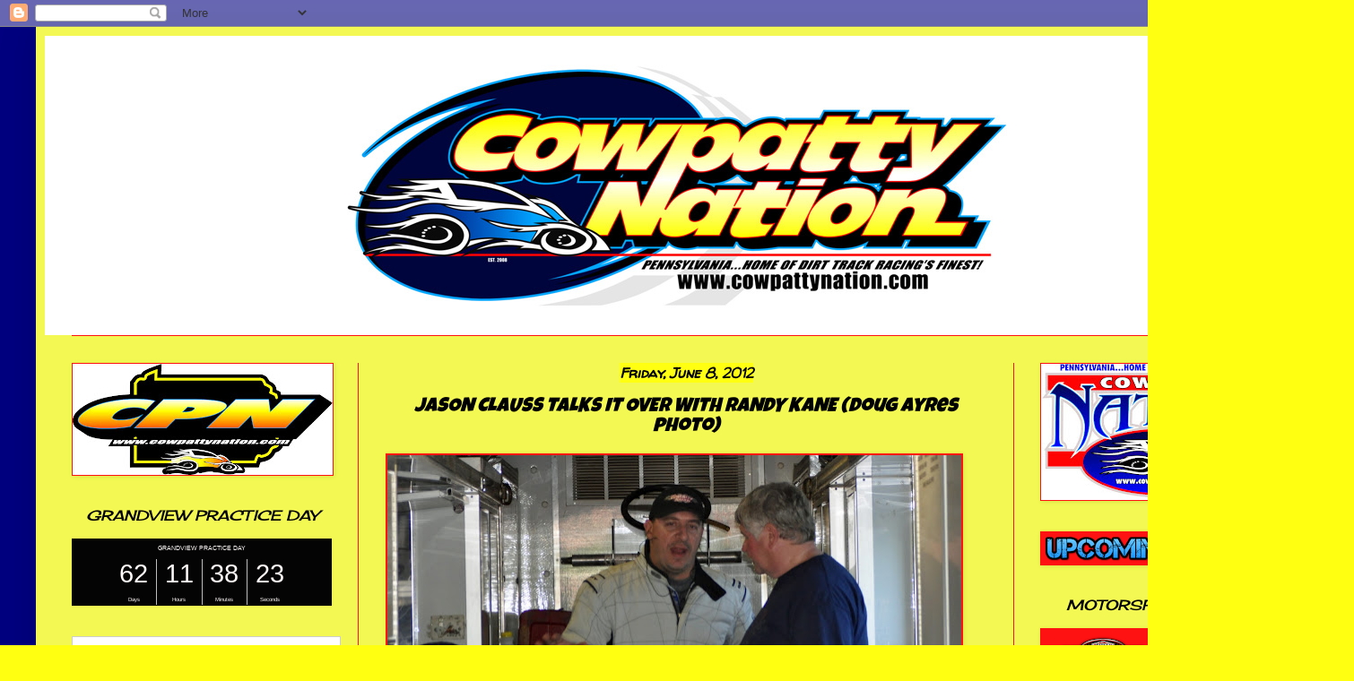

--- FILE ---
content_type: text/html; charset=UTF-8
request_url: http://www.cowpattynation.com/2012/06/jason-clauss-talks-it-over-with-randy.html
body_size: 18853
content:
<!DOCTYPE html>
<html class='v2' dir='ltr' lang='en'>
<head>
<link href='https://www.blogger.com/static/v1/widgets/335934321-css_bundle_v2.css' rel='stylesheet' type='text/css'/>
<meta content='width=1100' name='viewport'/>
<meta content='text/html; charset=UTF-8' http-equiv='Content-Type'/>
<meta content='blogger' name='generator'/>
<link href='http://www.cowpattynation.com/favicon.ico' rel='icon' type='image/x-icon'/>
<link href='http://www.cowpattynation.com/2012/06/jason-clauss-talks-it-over-with-randy.html' rel='canonical'/>
<link rel="alternate" type="application/atom+xml" title="COWPATTY NATION - Atom" href="http://www.cowpattynation.com/feeds/posts/default" />
<link rel="alternate" type="application/rss+xml" title="COWPATTY NATION - RSS" href="http://www.cowpattynation.com/feeds/posts/default?alt=rss" />
<link rel="service.post" type="application/atom+xml" title="COWPATTY NATION - Atom" href="https://www.blogger.com/feeds/2691969832546028046/posts/default" />

<link rel="alternate" type="application/atom+xml" title="COWPATTY NATION - Atom" href="http://www.cowpattynation.com/feeds/2858052843981384448/comments/default" />
<!--Can't find substitution for tag [blog.ieCssRetrofitLinks]-->
<link href='https://blogger.googleusercontent.com/img/b/R29vZ2xl/AVvXsEgOAzL4dQN3Qq7KsgoGfwZG9gsdq_mOd7mUHP3oXylHc_1rfZezNlScTFNIy5OdzCUYi0gDkn07jdS62AYb_iQ6evrFZrfFe5xnONwjoy7nck5fcRkoshse1cbqBh4pLb5sTQ-PTqj5SmM/s640/DSC_0028L.JPG' rel='image_src'/>
<meta content='http://www.cowpattynation.com/2012/06/jason-clauss-talks-it-over-with-randy.html' property='og:url'/>
<meta content='JASON CLAUSS TALKS IT OVER WITH RANDY KANE (Doug Ayres photo)' property='og:title'/>
<meta content='Local Pennsylvania Dirt Track racing coverage. ' property='og:description'/>
<meta content='https://blogger.googleusercontent.com/img/b/R29vZ2xl/AVvXsEgOAzL4dQN3Qq7KsgoGfwZG9gsdq_mOd7mUHP3oXylHc_1rfZezNlScTFNIy5OdzCUYi0gDkn07jdS62AYb_iQ6evrFZrfFe5xnONwjoy7nck5fcRkoshse1cbqBh4pLb5sTQ-PTqj5SmM/w1200-h630-p-k-no-nu/DSC_0028L.JPG' property='og:image'/>
<title>COWPATTY NATION: JASON CLAUSS TALKS IT OVER WITH RANDY KANE (Doug Ayres photo)</title>
<style type='text/css'>@font-face{font-family:'Cherry Cream Soda';font-style:normal;font-weight:400;font-display:swap;src:url(//fonts.gstatic.com/s/cherrycreamsoda/v21/UMBIrOxBrW6w2FFyi9paG0fdVdRciQd9A98ZD47H.woff2)format('woff2');unicode-range:U+0000-00FF,U+0131,U+0152-0153,U+02BB-02BC,U+02C6,U+02DA,U+02DC,U+0304,U+0308,U+0329,U+2000-206F,U+20AC,U+2122,U+2191,U+2193,U+2212,U+2215,U+FEFF,U+FFFD;}@font-face{font-family:'Luckiest Guy';font-style:normal;font-weight:400;font-display:swap;src:url(//fonts.gstatic.com/s/luckiestguy/v25/_gP_1RrxsjcxVyin9l9n_j2hQ952ijl7aSqP.woff2)format('woff2');unicode-range:U+0100-02BA,U+02BD-02C5,U+02C7-02CC,U+02CE-02D7,U+02DD-02FF,U+0304,U+0308,U+0329,U+1D00-1DBF,U+1E00-1E9F,U+1EF2-1EFF,U+2020,U+20A0-20AB,U+20AD-20C0,U+2113,U+2C60-2C7F,U+A720-A7FF;}@font-face{font-family:'Luckiest Guy';font-style:normal;font-weight:400;font-display:swap;src:url(//fonts.gstatic.com/s/luckiestguy/v25/_gP_1RrxsjcxVyin9l9n_j2hTd52ijl7aQ.woff2)format('woff2');unicode-range:U+0000-00FF,U+0131,U+0152-0153,U+02BB-02BC,U+02C6,U+02DA,U+02DC,U+0304,U+0308,U+0329,U+2000-206F,U+20AC,U+2122,U+2191,U+2193,U+2212,U+2215,U+FEFF,U+FFFD;}@font-face{font-family:'Walter Turncoat';font-style:normal;font-weight:400;font-display:swap;src:url(//fonts.gstatic.com/s/walterturncoat/v24/snfys0Gs98ln43n0d-14ULoToe6LZxecYZVfqA.woff2)format('woff2');unicode-range:U+0000-00FF,U+0131,U+0152-0153,U+02BB-02BC,U+02C6,U+02DA,U+02DC,U+0304,U+0308,U+0329,U+2000-206F,U+20AC,U+2122,U+2191,U+2193,U+2212,U+2215,U+FEFF,U+FFFD;}</style>
<style id='page-skin-1' type='text/css'><!--
/*
-----------------------------------------------
Blogger Template Style
Name:     Simple
Designer: Blogger
URL:      www.blogger.com
----------------------------------------------- */
/* Content
----------------------------------------------- */
body {
font: normal normal 14px Cherry Cream Soda;
color: #000000;
background: #ffff12 url(https://blogger.googleusercontent.com/img/a/AVvXsEi7jXlb2aru52ZGHc3vqBwV5WNIMXasKHc9_tauEG263ByOBigE792etWac2sf2btabcm4-Ck7WeD-8ABKVXuWoYpQpcAU0L0w8F86BnWoxNv2fFDKgZN6GxmD2Lc-15JTOgTUPFYYnD3ZjAVEwu4wlByv7jmuhCJKHTJLkeANPzudwbYf6x4wHf7h7PqMC=s1600) repeat scroll top left;
padding: 0 40px 40px 40px;
}
html body .region-inner {
min-width: 0;
max-width: 100%;
width: auto;
}
h2 {
font-size: 22px;
}
a:link {
text-decoration:none;
color: #000000;
}
a:visited {
text-decoration:none;
color: #b7b7b7;
}
a:hover {
text-decoration:underline;
color: #ff0711;
}
.body-fauxcolumn-outer .fauxcolumn-inner {
background: transparent none repeat scroll top left;
_background-image: none;
}
.body-fauxcolumn-outer .cap-top {
position: absolute;
z-index: 1;
height: 400px;
width: 100%;
}
.body-fauxcolumn-outer .cap-top .cap-left {
width: 100%;
background: transparent none repeat-x scroll top left;
_background-image: none;
}
.content-outer {
-moz-box-shadow: 0 0 40px rgba(0, 0, 0, .15);
-webkit-box-shadow: 0 0 5px rgba(0, 0, 0, .15);
-goog-ms-box-shadow: 0 0 10px #333333;
box-shadow: 0 0 40px rgba(0, 0, 0, .15);
margin-bottom: 1px;
}
.content-inner {
padding: 10px 10px;
}
.content-inner {
background-color: #f3f952;
}
/* Header
----------------------------------------------- */
.header-outer {
background: #ffffff none repeat-x scroll 0 -400px;
_background-image: none;
}
.Header h1 {
font: normal normal 60px Arial, Tahoma, Helvetica, FreeSans, sans-serif;
color: #ffffff;
text-shadow: -1px -1px 1px rgba(0, 0, 0, .2);
}
.Header h1 a {
color: #ffffff;
}
.Header .description {
font-size: 140%;
color: #b7b7b7;
}
.header-inner .Header .titlewrapper {
padding: 22px 30px;
}
.header-inner .Header .descriptionwrapper {
padding: 0 30px;
}
/* Tabs
----------------------------------------------- */
.tabs-inner .section:first-child {
border-top: 1px solid #ff1212;
}
.tabs-inner .section:first-child ul {
margin-top: -1px;
border-top: 1px solid #ff1212;
border-left: 0 solid #ff1212;
border-right: 0 solid #ff1212;
}
.tabs-inner .widget ul {
background: #000000 none repeat-x scroll 0 -800px;
_background-image: none;
border-bottom: 1px solid #ff1212;
margin-top: 0;
margin-left: -30px;
margin-right: -30px;
}
.tabs-inner .widget li a {
display: inline-block;
padding: .6em 1em;
font: normal normal 16px Luckiest Guy;
color: #000000;
border-left: 1px solid #f3f952;
border-right: 0 solid #ff1212;
}
.tabs-inner .widget li:first-child a {
border-left: none;
}
.tabs-inner .widget li.selected a, .tabs-inner .widget li a:hover {
color: #000000;
background-color: #000000;
text-decoration: none;
}
/* Columns
----------------------------------------------- */
.main-outer {
border-top: 0 solid #ff1212;
}
.fauxcolumn-left-outer .fauxcolumn-inner {
border-right: 1px solid #ff1212;
}
.fauxcolumn-right-outer .fauxcolumn-inner {
border-left: 1px solid #ff1212;
}
/* Headings
----------------------------------------------- */
div.widget > h2,
div.widget h2.title {
margin: 0 0 1em 0;
font: italic normal 16px Cherry Cream Soda;
color: #000000;
}
/* Widgets
----------------------------------------------- */
.widget .zippy {
color: #000000;
text-shadow: 2px 2px 1px rgba(0, 0, 0, .1);
}
.widget .popular-posts ul {
list-style: none;
}
/* Posts
----------------------------------------------- */
h2.date-header {
font: italic bold 16px Walter Turncoat;
}
.date-header span {
background-color: #ffff12;
color: #000000;
padding: inherit;
letter-spacing: inherit;
margin: inherit;
}
.main-inner {
padding-top: 30px;
padding-bottom: 30px;
}
.main-inner .column-center-inner {
padding: 0 15px;
}
.main-inner .column-center-inner .section {
margin: 0 15px;
}
.post {
margin: 0 0 25px 0;
}
h3.post-title, .comments h4 {
font: italic normal 22px Luckiest Guy;
margin: .75em 0 0;
}
.post-body {
font-size: 110%;
line-height: 1.4;
position: relative;
}
.post-body img, .post-body .tr-caption-container, .Profile img, .Image img,
.BlogList .item-thumbnail img {
padding: 0;
background: #ff1212;
border: 1px solid #ff1212;
-moz-box-shadow: 1px 1px 5px rgba(0, 0, 0, .1);
-webkit-box-shadow: 1px 1px 5px rgba(0, 0, 0, .1);
box-shadow: 1px 1px 5px rgba(0, 0, 0, .1);
}
.post-body img, .post-body .tr-caption-container {
padding: 1px;
}
.post-body .tr-caption-container {
color: #000000;
}
.post-body .tr-caption-container img {
padding: 0;
background: transparent;
border: none;
-moz-box-shadow: 0 0 0 rgba(0, 0, 0, .1);
-webkit-box-shadow: 0 0 0 rgba(0, 0, 0, .1);
box-shadow: 0 0 0 rgba(0, 0, 0, .1);
}
.post-header {
margin: 0 0 1.5em;
line-height: 1.6;
font-size: 90%;
}
.post-footer {
margin: 20px -2px 0;
padding: 5px 10px;
color: #000000;
background-color: #ffff12;
border-bottom: 1px solid #ffff12;
line-height: 1.6;
font-size: 90%;
}
#comments .comment-author {
padding-top: 1.5em;
border-top: 1px solid #ff1212;
background-position: 0 1.5em;
}
#comments .comment-author:first-child {
padding-top: 0;
border-top: none;
}
.avatar-image-container {
margin: .2em 0 0;
}
#comments .avatar-image-container img {
border: 1px solid #ff1212;
}
/* Comments
----------------------------------------------- */
.comments .comments-content .icon.blog-author {
background-repeat: no-repeat;
background-image: url([data-uri]);
}
.comments .comments-content .loadmore a {
border-top: 1px solid #000000;
border-bottom: 1px solid #000000;
}
.comments .comment-thread.inline-thread {
background-color: #ffff12;
}
.comments .continue {
border-top: 2px solid #000000;
}
/* Accents
---------------------------------------------- */
.section-columns td.columns-cell {
border-left: 1px solid #ff1212;
}
.blog-pager {
background: transparent none no-repeat scroll top center;
}
.blog-pager-older-link, .home-link,
.blog-pager-newer-link {
background-color: #f3f952;
padding: 5px;
}
.footer-outer {
border-top: 0 dashed #bbbbbb;
}
/* Mobile
----------------------------------------------- */
body.mobile  {
background-size: auto;
}
.mobile .body-fauxcolumn-outer {
background: transparent none repeat scroll top left;
}
.mobile .body-fauxcolumn-outer .cap-top {
background-size: 100% auto;
}
.mobile .content-outer {
-webkit-box-shadow: 0 0 3px rgba(0, 0, 0, .15);
box-shadow: 0 0 3px rgba(0, 0, 0, .15);
}
.mobile .tabs-inner .widget ul {
margin-left: 0;
margin-right: 0;
}
.mobile .post {
margin: 0;
}
.mobile .main-inner .column-center-inner .section {
margin: 0;
}
.mobile .date-header span {
padding: 0.1em 10px;
margin: 0 -10px;
}
.mobile h3.post-title {
margin: 0;
}
.mobile .blog-pager {
background: transparent none no-repeat scroll top center;
}
.mobile .footer-outer {
border-top: none;
}
.mobile .main-inner, .mobile .footer-inner {
background-color: #f3f952;
}
.mobile-index-contents {
color: #000000;
}
.mobile-link-button {
background-color: #000000;
}
.mobile-link-button a:link, .mobile-link-button a:visited {
color: #ffffff;
}
.mobile .tabs-inner .section:first-child {
border-top: none;
}
.mobile .tabs-inner .PageList .widget-content {
background-color: #000000;
color: #000000;
border-top: 1px solid #ff1212;
border-bottom: 1px solid #ff1212;
}
.mobile .tabs-inner .PageList .widget-content .pagelist-arrow {
border-left: 1px solid #ff1212;
}
#header-inner img {margin: 0 auto !important;} #header-inner {text-align:center !important;}
.widget {
text-align: center;
}
--></style>
<style id='template-skin-1' type='text/css'><!--
body {
min-width: 1430px;
}
.content-outer, .content-fauxcolumn-outer, .region-inner {
min-width: 1430px;
max-width: 1430px;
_width: 1430px;
}
.main-inner .columns {
padding-left: 350px;
padding-right: 330px;
}
.main-inner .fauxcolumn-center-outer {
left: 350px;
right: 330px;
/* IE6 does not respect left and right together */
_width: expression(this.parentNode.offsetWidth -
parseInt("350px") -
parseInt("330px") + 'px');
}
.main-inner .fauxcolumn-left-outer {
width: 350px;
}
.main-inner .fauxcolumn-right-outer {
width: 330px;
}
.main-inner .column-left-outer {
width: 350px;
right: 100%;
margin-left: -350px;
}
.main-inner .column-right-outer {
width: 330px;
margin-right: -330px;
}
#layout {
min-width: 0;
}
#layout .content-outer {
min-width: 0;
width: 800px;
}
#layout .region-inner {
min-width: 0;
width: auto;
}
body#layout div.add_widget {
padding: 8px;
}
body#layout div.add_widget a {
margin-left: 32px;
}
--></style>
<style>
    body {background-image:url(https\:\/\/blogger.googleusercontent.com\/img\/a\/AVvXsEi7jXlb2aru52ZGHc3vqBwV5WNIMXasKHc9_tauEG263ByOBigE792etWac2sf2btabcm4-Ck7WeD-8ABKVXuWoYpQpcAU0L0w8F86BnWoxNv2fFDKgZN6GxmD2Lc-15JTOgTUPFYYnD3ZjAVEwu4wlByv7jmuhCJKHTJLkeANPzudwbYf6x4wHf7h7PqMC=s1600);}
    
@media (max-width: 200px) { body {background-image:url(https\:\/\/blogger.googleusercontent.com\/img\/a\/AVvXsEi7jXlb2aru52ZGHc3vqBwV5WNIMXasKHc9_tauEG263ByOBigE792etWac2sf2btabcm4-Ck7WeD-8ABKVXuWoYpQpcAU0L0w8F86BnWoxNv2fFDKgZN6GxmD2Lc-15JTOgTUPFYYnD3ZjAVEwu4wlByv7jmuhCJKHTJLkeANPzudwbYf6x4wHf7h7PqMC=w200);}}
@media (max-width: 400px) and (min-width: 201px) { body {background-image:url(https\:\/\/blogger.googleusercontent.com\/img\/a\/AVvXsEi7jXlb2aru52ZGHc3vqBwV5WNIMXasKHc9_tauEG263ByOBigE792etWac2sf2btabcm4-Ck7WeD-8ABKVXuWoYpQpcAU0L0w8F86BnWoxNv2fFDKgZN6GxmD2Lc-15JTOgTUPFYYnD3ZjAVEwu4wlByv7jmuhCJKHTJLkeANPzudwbYf6x4wHf7h7PqMC=w400);}}
@media (max-width: 800px) and (min-width: 401px) { body {background-image:url(https\:\/\/blogger.googleusercontent.com\/img\/a\/AVvXsEi7jXlb2aru52ZGHc3vqBwV5WNIMXasKHc9_tauEG263ByOBigE792etWac2sf2btabcm4-Ck7WeD-8ABKVXuWoYpQpcAU0L0w8F86BnWoxNv2fFDKgZN6GxmD2Lc-15JTOgTUPFYYnD3ZjAVEwu4wlByv7jmuhCJKHTJLkeANPzudwbYf6x4wHf7h7PqMC=w800);}}
@media (max-width: 1200px) and (min-width: 801px) { body {background-image:url(https\:\/\/blogger.googleusercontent.com\/img\/a\/AVvXsEi7jXlb2aru52ZGHc3vqBwV5WNIMXasKHc9_tauEG263ByOBigE792etWac2sf2btabcm4-Ck7WeD-8ABKVXuWoYpQpcAU0L0w8F86BnWoxNv2fFDKgZN6GxmD2Lc-15JTOgTUPFYYnD3ZjAVEwu4wlByv7jmuhCJKHTJLkeANPzudwbYf6x4wHf7h7PqMC=w1200);}}
/* Last tag covers anything over one higher than the previous max-size cap. */
@media (min-width: 1201px) { body {background-image:url(https\:\/\/blogger.googleusercontent.com\/img\/a\/AVvXsEi7jXlb2aru52ZGHc3vqBwV5WNIMXasKHc9_tauEG263ByOBigE792etWac2sf2btabcm4-Ck7WeD-8ABKVXuWoYpQpcAU0L0w8F86BnWoxNv2fFDKgZN6GxmD2Lc-15JTOgTUPFYYnD3ZjAVEwu4wlByv7jmuhCJKHTJLkeANPzudwbYf6x4wHf7h7PqMC=w1600);}}
  </style>
<link href='https://www.blogger.com/dyn-css/authorization.css?targetBlogID=2691969832546028046&amp;zx=d35188ff-c68e-45ca-81f3-248b676205bf' media='none' onload='if(media!=&#39;all&#39;)media=&#39;all&#39;' rel='stylesheet'/><noscript><link href='https://www.blogger.com/dyn-css/authorization.css?targetBlogID=2691969832546028046&amp;zx=d35188ff-c68e-45ca-81f3-248b676205bf' rel='stylesheet'/></noscript>
<meta name='google-adsense-platform-account' content='ca-host-pub-1556223355139109'/>
<meta name='google-adsense-platform-domain' content='blogspot.com'/>

</head>
<body class='loading variant-dark'>
<div class='navbar section' id='navbar' name='Navbar'><div class='widget Navbar' data-version='1' id='Navbar1'><script type="text/javascript">
    function setAttributeOnload(object, attribute, val) {
      if(window.addEventListener) {
        window.addEventListener('load',
          function(){ object[attribute] = val; }, false);
      } else {
        window.attachEvent('onload', function(){ object[attribute] = val; });
      }
    }
  </script>
<div id="navbar-iframe-container"></div>
<script type="text/javascript" src="https://apis.google.com/js/platform.js"></script>
<script type="text/javascript">
      gapi.load("gapi.iframes:gapi.iframes.style.bubble", function() {
        if (gapi.iframes && gapi.iframes.getContext) {
          gapi.iframes.getContext().openChild({
              url: 'https://www.blogger.com/navbar/2691969832546028046?po\x3d2858052843981384448\x26origin\x3dhttp://www.cowpattynation.com',
              where: document.getElementById("navbar-iframe-container"),
              id: "navbar-iframe"
          });
        }
      });
    </script><script type="text/javascript">
(function() {
var script = document.createElement('script');
script.type = 'text/javascript';
script.src = '//pagead2.googlesyndication.com/pagead/js/google_top_exp.js';
var head = document.getElementsByTagName('head')[0];
if (head) {
head.appendChild(script);
}})();
</script>
</div></div>
<div class='body-fauxcolumns'>
<div class='fauxcolumn-outer body-fauxcolumn-outer'>
<div class='cap-top'>
<div class='cap-left'></div>
<div class='cap-right'></div>
</div>
<div class='fauxborder-left'>
<div class='fauxborder-right'></div>
<div class='fauxcolumn-inner'>
</div>
</div>
<div class='cap-bottom'>
<div class='cap-left'></div>
<div class='cap-right'></div>
</div>
</div>
</div>
<div class='content'>
<div class='content-fauxcolumns'>
<div class='fauxcolumn-outer content-fauxcolumn-outer'>
<div class='cap-top'>
<div class='cap-left'></div>
<div class='cap-right'></div>
</div>
<div class='fauxborder-left'>
<div class='fauxborder-right'></div>
<div class='fauxcolumn-inner'>
</div>
</div>
<div class='cap-bottom'>
<div class='cap-left'></div>
<div class='cap-right'></div>
</div>
</div>
</div>
<div class='content-outer'>
<div class='content-cap-top cap-top'>
<div class='cap-left'></div>
<div class='cap-right'></div>
</div>
<div class='fauxborder-left content-fauxborder-left'>
<div class='fauxborder-right content-fauxborder-right'></div>
<div class='content-inner'>
<header>
<div class='header-outer'>
<div class='header-cap-top cap-top'>
<div class='cap-left'></div>
<div class='cap-right'></div>
</div>
<div class='fauxborder-left header-fauxborder-left'>
<div class='fauxborder-right header-fauxborder-right'></div>
<div class='region-inner header-inner'>
<div class='header section' id='header' name='Header'><div class='widget Header' data-version='1' id='Header1'>
<div id='header-inner'>
<a href='http://www.cowpattynation.com/' style='display: block'>
<img alt='COWPATTY NATION' height='334px; ' id='Header1_headerimg' src='https://blogger.googleusercontent.com/img/a/AVvXsEjEwAJqcwTjLxx9VW0cJbbiS9wPKTVsvPLR2eghIGPbauUIdWBGTJBleIpFRT8tu0D-0ecw2nS7W5ABQztFXzZfvOxpV9ipfmlYWDQXNHd16RyLDn7P9JYJkWdEquQ6VZ9M36PaqBxGtj8iNcXE2C7ehZCqBzp2c0im9pPMDOq0RoOyhYcifJLCBOazal3O=s800' style='display: block' width='800px; '/>
</a>
</div>
</div></div>
</div>
</div>
<div class='header-cap-bottom cap-bottom'>
<div class='cap-left'></div>
<div class='cap-right'></div>
</div>
</div>
</header>
<div class='tabs-outer'>
<div class='tabs-cap-top cap-top'>
<div class='cap-left'></div>
<div class='cap-right'></div>
</div>
<div class='fauxborder-left tabs-fauxborder-left'>
<div class='fauxborder-right tabs-fauxborder-right'></div>
<div class='region-inner tabs-inner'>
<div class='tabs no-items section' id='crosscol' name='Cross-Column'></div>
<div class='tabs no-items section' id='crosscol-overflow' name='Cross-Column 2'></div>
</div>
</div>
<div class='tabs-cap-bottom cap-bottom'>
<div class='cap-left'></div>
<div class='cap-right'></div>
</div>
</div>
<div class='main-outer'>
<div class='main-cap-top cap-top'>
<div class='cap-left'></div>
<div class='cap-right'></div>
</div>
<div class='fauxborder-left main-fauxborder-left'>
<div class='fauxborder-right main-fauxborder-right'></div>
<div class='region-inner main-inner'>
<div class='columns fauxcolumns'>
<div class='fauxcolumn-outer fauxcolumn-center-outer'>
<div class='cap-top'>
<div class='cap-left'></div>
<div class='cap-right'></div>
</div>
<div class='fauxborder-left'>
<div class='fauxborder-right'></div>
<div class='fauxcolumn-inner'>
</div>
</div>
<div class='cap-bottom'>
<div class='cap-left'></div>
<div class='cap-right'></div>
</div>
</div>
<div class='fauxcolumn-outer fauxcolumn-left-outer'>
<div class='cap-top'>
<div class='cap-left'></div>
<div class='cap-right'></div>
</div>
<div class='fauxborder-left'>
<div class='fauxborder-right'></div>
<div class='fauxcolumn-inner'>
</div>
</div>
<div class='cap-bottom'>
<div class='cap-left'></div>
<div class='cap-right'></div>
</div>
</div>
<div class='fauxcolumn-outer fauxcolumn-right-outer'>
<div class='cap-top'>
<div class='cap-left'></div>
<div class='cap-right'></div>
</div>
<div class='fauxborder-left'>
<div class='fauxborder-right'></div>
<div class='fauxcolumn-inner'>
</div>
</div>
<div class='cap-bottom'>
<div class='cap-left'></div>
<div class='cap-right'></div>
</div>
</div>
<!-- corrects IE6 width calculation -->
<div class='columns-inner'>
<div class='column-center-outer'>
<div class='column-center-inner'>
<div class='main section' id='main' name='Main'><div class='widget Blog' data-version='1' id='Blog1'>
<div class='blog-posts hfeed'>

          <div class="date-outer">
        
<h2 class='date-header'><span>Friday, June 8, 2012</span></h2>

          <div class="date-posts">
        
<div class='post-outer'>
<div class='post hentry uncustomized-post-template' itemprop='blogPost' itemscope='itemscope' itemtype='http://schema.org/BlogPosting'>
<meta content='https://blogger.googleusercontent.com/img/b/R29vZ2xl/AVvXsEgOAzL4dQN3Qq7KsgoGfwZG9gsdq_mOd7mUHP3oXylHc_1rfZezNlScTFNIy5OdzCUYi0gDkn07jdS62AYb_iQ6evrFZrfFe5xnONwjoy7nck5fcRkoshse1cbqBh4pLb5sTQ-PTqj5SmM/s640/DSC_0028L.JPG' itemprop='image_url'/>
<meta content='2691969832546028046' itemprop='blogId'/>
<meta content='2858052843981384448' itemprop='postId'/>
<a name='2858052843981384448'></a>
<h3 class='post-title entry-title' itemprop='name'>
JASON CLAUSS TALKS IT OVER WITH RANDY KANE (Doug Ayres photo)
</h3>
<div class='post-header'>
<div class='post-header-line-1'></div>
</div>
<div class='post-body entry-content' id='post-body-2858052843981384448' itemprop='description articleBody'>
<div class="separator" style="clear: both; text-align: center;"><a href="https://blogger.googleusercontent.com/img/b/R29vZ2xl/AVvXsEgOAzL4dQN3Qq7KsgoGfwZG9gsdq_mOd7mUHP3oXylHc_1rfZezNlScTFNIy5OdzCUYi0gDkn07jdS62AYb_iQ6evrFZrfFe5xnONwjoy7nck5fcRkoshse1cbqBh4pLb5sTQ-PTqj5SmM/s1600/DSC_0028L.JPG" imageanchor="1" style="clear: left; float: left; margin-bottom: 1em; margin-right: 1em;"><img border="0" height="424" src="https://blogger.googleusercontent.com/img/b/R29vZ2xl/AVvXsEgOAzL4dQN3Qq7KsgoGfwZG9gsdq_mOd7mUHP3oXylHc_1rfZezNlScTFNIy5OdzCUYi0gDkn07jdS62AYb_iQ6evrFZrfFe5xnONwjoy7nck5fcRkoshse1cbqBh4pLb5sTQ-PTqj5SmM/s640/DSC_0028L.JPG" width="640" /></a></div>
<div style='clear: both;'></div>
</div>
<div class='post-footer'>
<div class='post-footer-line post-footer-line-1'>
<span class='post-author vcard'>
Posted by
<span class='fn' itemprop='author' itemscope='itemscope' itemtype='http://schema.org/Person'>
<meta content='https://www.blogger.com/profile/01621511936004622669' itemprop='url'/>
<a class='g-profile' href='https://www.blogger.com/profile/01621511936004622669' rel='author' title='author profile'>
<span itemprop='name'>BVT</span>
</a>
</span>
</span>
<span class='post-timestamp'>
at
<meta content='http://www.cowpattynation.com/2012/06/jason-clauss-talks-it-over-with-randy.html' itemprop='url'/>
<a class='timestamp-link' href='http://www.cowpattynation.com/2012/06/jason-clauss-talks-it-over-with-randy.html' rel='bookmark' title='permanent link'><abbr class='published' itemprop='datePublished' title='2012-06-08T15:00:00-04:00'>3:00&#8239;PM</abbr></a>
</span>
<span class='post-comment-link'>
</span>
<span class='post-icons'>
</span>
<div class='post-share-buttons goog-inline-block'>
</div>
</div>
<div class='post-footer-line post-footer-line-2'>
<span class='post-labels'>
</span>
</div>
<div class='post-footer-line post-footer-line-3'>
<span class='post-location'>
</span>
</div>
</div>
</div>
<div class='comments' id='comments'>
<a name='comments'></a>
<h4>No comments:</h4>
<div id='Blog1_comments-block-wrapper'>
<dl class='avatar-comment-indent' id='comments-block'>
</dl>
</div>
<p class='comment-footer'>
<a href='https://www.blogger.com/comment/fullpage/post/2691969832546028046/2858052843981384448' onclick='javascript:window.open(this.href, "bloggerPopup", "toolbar=0,location=0,statusbar=1,menubar=0,scrollbars=yes,width=640,height=500"); return false;'>Post a Comment</a>
</p>
</div>
</div>

        </div></div>
      
</div>
<div class='blog-pager' id='blog-pager'>
<span id='blog-pager-newer-link'>
<a class='blog-pager-newer-link' href='http://www.cowpattynation.com/2012/06/kutztown-speedway-results.html' id='Blog1_blog-pager-newer-link' title='Newer Post'>Newer Post</a>
</span>
<span id='blog-pager-older-link'>
<a class='blog-pager-older-link' href='http://www.cowpattynation.com/2012/06/ron-kline-bruce-thomas-photo.html' id='Blog1_blog-pager-older-link' title='Older Post'>Older Post</a>
</span>
<a class='home-link' href='http://www.cowpattynation.com/'>Home</a>
</div>
<div class='clear'></div>
<div class='post-feeds'>
<div class='feed-links'>
Subscribe to:
<a class='feed-link' href='http://www.cowpattynation.com/feeds/2858052843981384448/comments/default' target='_blank' type='application/atom+xml'>Post Comments (Atom)</a>
</div>
</div>
</div></div>
</div>
</div>
<div class='column-left-outer'>
<div class='column-left-inner'>
<aside>
<div class='sidebar section' id='sidebar-left-1'><div class='widget Image' data-version='1' id='Image24'>
<div class='widget-content'>
<img alt='' height='124' id='Image24_img' src='https://blogger.googleusercontent.com/img/a/AVvXsEi5157_nSgI7JQ7r-YAv6cQmBbhirtvOX2ejKKpRG-a5-McnfnscG0JUXAHWpFAbX1t_4Ex2iX8Q3zmc3ocAJKohcujUQ2BqoTcfJV5j8ZsTxbUGDkBrQlSVfePU69XZPP9mkZpow0CK2sTiX79bmnzv6fvIozgOdijsKbsrPZrd-hdnQxVxxMqbQ4o9jOX=s290' width='290'/>
<br/>
</div>
<div class='clear'></div>
</div><div class='widget HTML' data-version='1' id='HTML3'>
<h2 class='title'>GRANDVIEW PRACTICE DAY</h2>
<div class='widget-content'>
<script src="https://cdn.logwork.com/widget/countdown.js"></script>
<a href="https://logwork.com/countdown-atgp" class="countdown-timer" data-style="columns" data-timezone="America/New_York" data-textcolor="#faf5f5" data-date="2026-03-28 12:00" data-background="#050404" data-digitscolor="#fffafa" data-unitscolor="#fafafa">GRANDVIEW PRACTICE DAY</a>
</div>
<div class='clear'></div>
</div><div class='widget HTML' data-version='1' id='HTML1'>
<div class='widget-content'>
<script type="text/javascript" charset="utf-8" src="https://secure.polldaddy.com/p/16440617.js"></script>
<noscript><a href="https://poll.fm/16440617">Where is your favorite place to sit at the racetrack?</a></noscript>
</div>
<div class='clear'></div>
</div><div class='widget Image' data-version='1' id='Image3'>
<h2>GRANDVIEW SPEEDWAY</h2>
<div class='widget-content'>
<a href='http://www.grandviewspeedway.com/'>
<img alt='GRANDVIEW SPEEDWAY' height='110' id='Image3_img' src='https://blogger.googleusercontent.com/img/b/R29vZ2xl/AVvXsEiDYsfy3zyr2nVn9byTHlDx6nYETKSetQUfdmml8UI9kyAnj4oAfQZ7ABaAj42OdwLK1USrvzdFMfBVNdUJ11qB_a4I3l_Qig0-UPD5qH09kEOL3PNBo6LNg2ma0kfGNuhra-2v5syQLg7m/s290/grandview-logo-x2-1.png' width='290'/>
</a>
<br/>
</div>
<div class='clear'></div>
</div><div class='widget Image' data-version='1' id='Image12'>
<h2>GRANDVIEW POINT STANDINGS</h2>
<div class='widget-content'>
<a href='https://www.grandviewspeedway.com/standings.html'>
<img alt='GRANDVIEW POINT STANDINGS' height='96' id='Image12_img' src='https://blogger.googleusercontent.com/img/b/R29vZ2xl/AVvXsEijSDopa_sjdvkJyguIYc1VqlhbWQoQm8XAEeCrTq22Hvdc6X7ahv4rleGs9vMHRzgjuveYFLrbA-m1hs97LLZW3m0u38-35kmoECGk_uIcXfeu2Q8tvYxaTR2XHWEFe2QWFtlbQQe0muk/s1600/COVENTRY+MALL+2010+014S_edited-1.jpg' width='250'/>
</a>
<br/>
</div>
<div class='clear'></div>
</div><div class='widget Image' data-version='1' id='Image4'>
<h2>BIG DIAMOND SPEEDWAY</h2>
<div class='widget-content'>
<a href='http://www.bigdspeedway.net/'>
<img alt='BIG DIAMOND SPEEDWAY' height='177' id='Image4_img' src='https://blogger.googleusercontent.com/img/b/R29vZ2xl/AVvXsEh9zbPALDw7uIqqxbVFzGyitM78OWbQ3amMAI_7EwS4kxF_El3K7n7nEwTCkgwR-DnDEjyjKMZg-mEeeLJiPp3BtiJdOnA1r2q5OLFlwo_IE5qX4SHwJQP0Qb37sxI6sCOdu2UZVXtIOb9Z/s290/409097_300056876760609_115290967An.jpg' width='290'/>
</a>
<br/>
</div>
<div class='clear'></div>
</div><div class='widget Image' data-version='1' id='Image8'>
<h2>SDS PHOTOGRAPHY</h2>
<div class='widget-content'>
<a href='https://sdsabophotography.smugmug.com/browse?fbclid=IwAR1l5j6Jgqt98kbWQP3mN31XSZHbSPPzEvySdMFDEe4vvFmM_Ws7aAFMqHk'>
<img alt='SDS PHOTOGRAPHY' height='193' id='Image8_img' src='https://blogger.googleusercontent.com/img/a/AVvXsEiU8Yu4rdArXdcg3kCA1bR4rqZ7BvmWZ-JoHCdkgFAJl4zcrJ9_eZ8oL-WfiSYH7y7yW2MDhqlf3cdH2iX295ftQslAq01so6nTbiIX7uEVZmLpCdfr6tJTYJpnOBCB9MehI15Z_tl2Dv2IyW7pIuAZbjgKTpdSHK4oegTMklAHTid6TsajWTdHepE3-epz=s290' width='290'/>
</a>
<br/>
</div>
<div class='clear'></div>
</div><div class='widget Image' data-version='1' id='Image47'>
<h2>POPPA PEPPER'S RACING PHOTO'S</h2>
<div class='widget-content'>
<a href='https://www.facebook.com/poppapeppersphotos/'>
<img alt='POPPA PEPPER&#39;S RACING PHOTO&#39;S' height='196' id='Image47_img' src='https://blogger.googleusercontent.com/img/b/R29vZ2xl/AVvXsEhS70T3F5Wf97UTMx0xpwlu3R6KQqEUmwSenEcJf3XMFLX6s6oF_KfelWZXNRCDTWZNERfFubRuePGbWXbBfd_rFgkCWMLbpRseMzk6QAJiYQWkcY4TfOKlPCjd5s5GsOrq1B4D99ieP7RD/s290/poppa-pepper.png' width='290'/>
</a>
<br/>
</div>
<div class='clear'></div>
</div><div class='widget Image' data-version='1' id='Image39'>
<h2>HIGH SIDE APPAREL</h2>
<div class='widget-content'>
<a href='https://www.highsideapparel.shop'>
<img alt='HIGH SIDE APPAREL' height='290' id='Image39_img' src='https://blogger.googleusercontent.com/img/b/R29vZ2xl/AVvXsEhR_UcQJ9czTTMmNF_4CbFV9PegkEq2PaRjKyfaQvhyi4-EFG28oQzvVIK9tsdGi7WGePkNHc7ZXXPvr04ozslvek6FH-73sEM8psRc3OVv61PNrcYfVyGJO6cnEmooDTyZtheiY82Yr1Wr/s290/42830096_1161479660677089_5805522579791806464_n.jpg' width='290'/>
</a>
<br/>
</div>
<div class='clear'></div>
</div><div class='widget Image' data-version='1' id='Image19'>
<h2>JOE ADAMS LETTERING</h2>
<div class='widget-content'>
<img alt='JOE ADAMS LETTERING' height='84' id='Image19_img' src='http://4.bp.blogspot.com/_Sil78a1X800/S2DZApyjDbI/AAAAAAAACvM/HSrROgxwTLY/S150/!cid_2462307D74904F12B03B4B3EFBEE7C6E%40JoeAdamsPC.jpg' width='150'/>
<br/>
</div>
<div class='clear'></div>
</div><div class='widget Image' data-version='1' id='Image43'>
<h2>SEAT TIME RACING SCHOOL</h2>
<div class='widget-content'>
<a href='https://seattimeracingexperience.com/'>
<img alt='SEAT TIME RACING SCHOOL' height='100' id='Image43_img' src='https://blogger.googleusercontent.com/img/b/R29vZ2xl/AVvXsEiMaOeLWQGtD1d_8s20IfsqqzLhC4mecE091hS-jwg03PQpS-h6yp54hlDtZekDqh2paHQkUlEzRWuoux5yMM9YiiYv91hcRqepm0iLPnNt49Kv0UZURexnLZTvQhIOnLzOhPJmFhbvyJ0/s290/Seat-Time-Logo-no_300.png' width='290'/>
</a>
<br/>
</div>
<div class='clear'></div>
</div><div class='widget Image' data-version='1' id='Image5'>
<h2>SOUTH JERSEY DIRT RACING</h2>
<div class='widget-content'>
<a href='http://www.southjerseydirtracing.com/'>
<img alt='SOUTH JERSEY DIRT RACING' height='100' id='Image5_img' src='https://blogger.googleusercontent.com/img/b/R29vZ2xl/AVvXsEiBaWUn-Dso1lpR2rPvNoP5uaoCS0ymwzXj9-BzNq4eHJGBhVfX6bz-81NEicYRwuxPpdXzcjn8H2cxUdiQY2UPx5WwycRIHPBS4af5Z3p8CtLlim9WUKYrDHeqYn9diCLvmBtLgd0RAXqA/s150/flames1.jpg' width='127'/>
</a>
<br/>
</div>
<div class='clear'></div>
</div><div class='widget Image' data-version='1' id='Image27'>
<h2>THUNDER ON THE HILL</h2>
<div class='widget-content'>
<a href='https://tothracing.com/'>
<img alt='THUNDER ON THE HILL' height='115' id='Image27_img' src='https://blogger.googleusercontent.com/img/b/R29vZ2xl/AVvXsEgLmcLR6oPplkM0mNBgJy9cVXbPuwS1B7fmanpL_abgbTJ4ERSN83TH9jSdQO2QC_r2Vwu_JQVh0j4pj1UecjV6m_yhDbFbJ-lmLULpVz7ottKEnBH7mSmuw_DW4tbhEwdNg5rmcDh3muU/s1600/thunder2014.jpg' width='150'/>
</a>
<br/>
</div>
<div class='clear'></div>
</div><div class='widget Image' data-version='1' id='Image31'>
<h2>SUPER DIRTcar SERIES</h2>
<div class='widget-content'>
<a href='http://www.superdirtcarseries.com/'>
<img alt='SUPER DIRTcar SERIES' height='150' id='Image31_img' src='https://blogger.googleusercontent.com/img/b/R29vZ2xl/AVvXsEhBIdIaGEWM-9ZQAU_JrTccVpI8kWH8RrFOkxbnHYmWpjZz0Pc8xvUyqvi7etvZkZGadnZSgqEoQ5NQbjVJgGhLt1FwaDVXSylLT2HXYEuYgO-eVzGYrO3OJhWh6x16DAeWqH2RaewPoLk/s290/536b540c9462339d2444be0313a07e97.jpeg' width='150'/>
</a>
<br/>
</div>
<div class='clear'></div>
</div><div class='widget Image' data-version='1' id='Image13'>
<h2>WRT SPEEDWERX</h2>
<div class='widget-content'>
<a href='http://wrtspeedwerx.com/shooters_jw_gal.htm'>
<img alt='WRT SPEEDWERX' height='100' id='Image13_img' src='https://blogger.googleusercontent.com/img/b/R29vZ2xl/AVvXsEgC03PHi2Cag2mwCy9ph7-qeRdZ74ciMcDOrXojffwvHcL3X6wMl_JC2aiUKURK5bFCHckp4p2iWq9-ZCCTyZqkqlO42TokqCwCTrNxX6LFDq-mu8ipkRkoZZE0nQNaiX3cmJ1OxuK9fGu4/s150/layout_r1_c1.jpg' width='127'/>
</a>
<br/>
</div>
<div class='clear'></div>
</div><div class='widget Image' data-version='1' id='Image11'>
<h2>BRENT SMITH PHOTOGRAPHY</h2>
<div class='widget-content'>
<a href='http://brentsmith.smugmug.com/'>
<img alt='BRENT SMITH PHOTOGRAPHY' height='58' id='Image11_img' src='https://blogger.googleusercontent.com/img/b/R29vZ2xl/AVvXsEg0noz0j0SDshx6-Bi0q873Lo-zh1sumc5qh6siVQX73s0DoAsPi7XlQqv8HsZVMoctOAbNH8Y5qXoNNKDT8og4i1gvMZW6NKddMd0SBX8QzA7a3sRe-ZXfs9Sgp-G5xD1auuuaHMzzMs4/s230/brentsmithbanner.jpg' width='230'/>
</a>
<br/>
</div>
<div class='clear'></div>
</div><div class='widget Image' data-version='1' id='Image10'>
<h2>BOB YURKO PHOTOGRAPHY</h2>
<div class='widget-content'>
<a href='https://bobyurkophotography.smugmug.com/'>
<img alt='BOB YURKO PHOTOGRAPHY' height='31' id='Image10_img' src='https://blogger.googleusercontent.com/img/b/R29vZ2xl/AVvXsEg4AGFrLz7A6vX1OpLOHUlUj85jfng5c5bSHWKssZNAWqk9Re8Zhv326JiEPZVk6bSh0EzL0g5ysckqRE1_y7yZP18hggA2lo8_K-iM0VJ5wyRq0yUFjsRc7fQqCsz0QGql7bw9lzWPv8E/s230/YURKOBANNER.jpg' width='230'/>
</a>
<br/>
</div>
<div class='clear'></div>
</div><div class='widget Image' data-version='1' id='Image14'>
<h2>3 WIDE'S PICTURE VAULT</h2>
<div class='widget-content'>
<a href='http://www.3widespicturevault.com/'>
<img alt='3 WIDE&#39;S PICTURE VAULT' height='31' id='Image14_img' src='https://blogger.googleusercontent.com/img/b/R29vZ2xl/AVvXsEiFbeeX78MwO0Ly7kIwxncELAOSC2Anbzey0OR1RBuNxwACkCsIYeycDnnlfE9CUR715bxWVChIovA68z3ndnSZSBtObEhiIQ1duWqw6TdERthUWRN18tl2eN7FYRdZkcdJDO8i6LRSfoUG/s150/35c4wzq_th.gif' width='150'/>
</a>
<br/>
</div>
<div class='clear'></div>
</div><div class='widget Image' data-version='1' id='Image46'>
<h2>GRANDVIEW FANTASY LEAGUE</h2>
<div class='widget-content'>
<a href='http://grandviewfantasyracingleague.blogspot.com/'>
<img alt='GRANDVIEW FANTASY LEAGUE' height='128' id='Image46_img' src='https://blogger.googleusercontent.com/img/a/AVvXsEjQTwsbHyvJ1mwOyobt-yUXKqi2LoSGsg4GGCvXQVTNojLHWHgU2wMrxSjBPTjFo2ZgtoAw3cx22pq_PhVKn597AyoyF2qpUuB1jm1W6mAxSjwVnP_ZxRJoQyfNZ8HHLve0I_v7s1tdHzrgxXIJAHvf9oMhTBQ819x7mmbnevyt1P9lYaN__2p_N_LkwULh=s290' width='290'/>
</a>
<br/>
</div>
<div class='clear'></div>
</div><div class='widget Image' data-version='1' id='Image15'>
<h2>CPN FANTASY LEAGUE</h2>
<div class='widget-content'>
<a href='https://cpnfantasyracingleague.blogspot.com/'>
<img alt='CPN FANTASY LEAGUE' height='127' id='Image15_img' src='https://blogger.googleusercontent.com/img/b/R29vZ2xl/AVvXsEiTZdZ6Hy9zgvmto0hlLfMdxFuGJPN55EnRi-nTJejLEkUEf4_IoioYFicyTUVPdys7DlrKXtlgcWj5bwgjekCGhDp9U7FEdZ0cqnEVdgT6_BbSTO0zl_RmDnuTfSPV14AbtUk_hjwxvlbC/s290/CPN+FANTASY+18.jpg' width='290'/>
</a>
<br/>
</div>
<div class='clear'></div>
</div><div class='widget Image' data-version='1' id='Image37'>
<h2>GRANDUEL</h2>
<div class='widget-content'>
<a href='https://granduelracing.blogspot.com/'>
<img alt='GRANDUEL' height='123' id='Image37_img' src='https://blogger.googleusercontent.com/img/b/R29vZ2xl/AVvXsEjWeGy15ixTU1po0nGCXjBmigAkkddcml67JMSUDlDFDdY-j00fjx8M_jIICzxFTAaoKkArVzuNHjqzGM1cb6iP5PIx51q5_Iy4-rwjGe65NFsrsCmK-h5mi9UCgaA8bsTtYv0ayIzH28lL/s290/GRANDUEL+LOGO+4.jpg' width='290'/>
</a>
<br/>
</div>
<div class='clear'></div>
</div><div class='widget HTML' data-version='1' id='HTML2'>
<div class='widget-content'>
<script language=javascript>
<!--

//Disable right mouse click Script
//By Being Geeks
//For full source code, visit http://www.beinggeeks.com

var message="SORRY!";

///////////////////////////////////
function clickIE4(){
if (event.button==2){
alert(message);
return false;
}
}

function clickNS4(e){
if (document.layers||document.getElementById&&!document.all){
if (e.which==2||e.which==3){
alert(message);
return false;
}
}
}

if (document.layers){
document.captureEvents(Event.MOUSEDOWN);
document.onmousedown=clickNS4;
}
else if (document.all&&!document.getElementById){
document.onmousedown=clickIE4;
}

document.oncontextmenu=new Function("alert(message);return false")

// -->
</script>
</div>
<div class='clear'></div>
</div><div class='widget Image' data-version='1' id='Image18'>
<h2>2010 BPG FREEDOM 76</h2>
<div class='widget-content'>
<img alt='2010 BPG FREEDOM 76' height='203' id='Image18_img' src='https://blogger.googleusercontent.com/img/b/R29vZ2xl/AVvXsEj7rAD0dOPKxoNIf3WHWN1qmIzvXEnDD22Era0LpuFIf48MLhi67CaRbLbYmjxqgKGi0ICzfSFgzNrsZ97Rt8QC5ScCvWThn2Ju1J0BCJguJz1mTLUK-Ou7hvu8sYI5CXqMVBFcshQc8RNK/s1600-r/012a.jpg' width='270'/>
<br/>
<span class='caption'>THANKS FOR EVERYTHING CHAD!</span>
</div>
<div class='clear'></div>
</div><div class='widget Stats' data-version='1' id='Stats1'>
<h2>TOTAL PAGEVIEWS</h2>
<div class='widget-content'>
<div id='Stats1_content' style='display: none;'>
<span class='counter-wrapper text-counter-wrapper' id='Stats1_totalCount'>
</span>
<div class='clear'></div>
</div>
</div>
</div><div class='widget BlogArchive' data-version='1' id='BlogArchive1'>
<h2>Blog Archive</h2>
<div class='widget-content'>
<div id='ArchiveList'>
<div id='BlogArchive1_ArchiveList'>
<select id='BlogArchive1_ArchiveMenu'>
<option value=''>Blog Archive</option>
<option value='http://www.cowpattynation.com/2026/01/'>January (71)</option>
<option value='http://www.cowpattynation.com/2025/12/'>December (90)</option>
<option value='http://www.cowpattynation.com/2025/11/'>November (90)</option>
<option value='http://www.cowpattynation.com/2025/10/'>October (77)</option>
<option value='http://www.cowpattynation.com/2025/09/'>September (93)</option>
<option value='http://www.cowpattynation.com/2025/08/'>August (108)</option>
<option value='http://www.cowpattynation.com/2025/07/'>July (106)</option>
<option value='http://www.cowpattynation.com/2025/06/'>June (77)</option>
<option value='http://www.cowpattynation.com/2025/05/'>May (100)</option>
<option value='http://www.cowpattynation.com/2025/04/'>April (99)</option>
<option value='http://www.cowpattynation.com/2025/03/'>March (96)</option>
<option value='http://www.cowpattynation.com/2025/02/'>February (85)</option>
<option value='http://www.cowpattynation.com/2025/01/'>January (96)</option>
<option value='http://www.cowpattynation.com/2024/12/'>December (88)</option>
<option value='http://www.cowpattynation.com/2024/11/'>November (85)</option>
<option value='http://www.cowpattynation.com/2024/10/'>October (91)</option>
<option value='http://www.cowpattynation.com/2024/09/'>September (91)</option>
<option value='http://www.cowpattynation.com/2024/08/'>August (109)</option>
<option value='http://www.cowpattynation.com/2024/07/'>July (100)</option>
<option value='http://www.cowpattynation.com/2024/06/'>June (82)</option>
<option value='http://www.cowpattynation.com/2024/05/'>May (93)</option>
<option value='http://www.cowpattynation.com/2024/04/'>April (95)</option>
<option value='http://www.cowpattynation.com/2024/03/'>March (95)</option>
<option value='http://www.cowpattynation.com/2024/02/'>February (85)</option>
<option value='http://www.cowpattynation.com/2024/01/'>January (80)</option>
<option value='http://www.cowpattynation.com/2023/12/'>December (80)</option>
<option value='http://www.cowpattynation.com/2023/11/'>November (79)</option>
<option value='http://www.cowpattynation.com/2023/10/'>October (78)</option>
<option value='http://www.cowpattynation.com/2023/09/'>September (86)</option>
<option value='http://www.cowpattynation.com/2023/08/'>August (96)</option>
<option value='http://www.cowpattynation.com/2023/07/'>July (101)</option>
<option value='http://www.cowpattynation.com/2023/06/'>June (53)</option>
<option value='http://www.cowpattynation.com/2023/05/'>May (74)</option>
<option value='http://www.cowpattynation.com/2023/04/'>April (70)</option>
<option value='http://www.cowpattynation.com/2023/03/'>March (65)</option>
<option value='http://www.cowpattynation.com/2023/02/'>February (58)</option>
<option value='http://www.cowpattynation.com/2023/01/'>January (46)</option>
<option value='http://www.cowpattynation.com/2022/12/'>December (60)</option>
<option value='http://www.cowpattynation.com/2022/11/'>November (58)</option>
<option value='http://www.cowpattynation.com/2022/10/'>October (59)</option>
<option value='http://www.cowpattynation.com/2022/09/'>September (61)</option>
<option value='http://www.cowpattynation.com/2022/08/'>August (66)</option>
<option value='http://www.cowpattynation.com/2022/07/'>July (75)</option>
<option value='http://www.cowpattynation.com/2022/06/'>June (69)</option>
<option value='http://www.cowpattynation.com/2022/05/'>May (67)</option>
<option value='http://www.cowpattynation.com/2022/04/'>April (72)</option>
<option value='http://www.cowpattynation.com/2022/03/'>March (68)</option>
<option value='http://www.cowpattynation.com/2022/02/'>February (58)</option>
<option value='http://www.cowpattynation.com/2022/01/'>January (64)</option>
<option value='http://www.cowpattynation.com/2021/12/'>December (52)</option>
<option value='http://www.cowpattynation.com/2021/11/'>November (56)</option>
<option value='http://www.cowpattynation.com/2021/10/'>October (64)</option>
<option value='http://www.cowpattynation.com/2021/09/'>September (63)</option>
<option value='http://www.cowpattynation.com/2021/08/'>August (70)</option>
<option value='http://www.cowpattynation.com/2021/07/'>July (64)</option>
<option value='http://www.cowpattynation.com/2021/06/'>June (62)</option>
<option value='http://www.cowpattynation.com/2021/05/'>May (68)</option>
<option value='http://www.cowpattynation.com/2021/04/'>April (64)</option>
<option value='http://www.cowpattynation.com/2021/03/'>March (65)</option>
<option value='http://www.cowpattynation.com/2021/02/'>February (59)</option>
<option value='http://www.cowpattynation.com/2021/01/'>January (60)</option>
<option value='http://www.cowpattynation.com/2020/12/'>December (58)</option>
<option value='http://www.cowpattynation.com/2020/11/'>November (61)</option>
<option value='http://www.cowpattynation.com/2020/10/'>October (69)</option>
<option value='http://www.cowpattynation.com/2020/09/'>September (62)</option>
<option value='http://www.cowpattynation.com/2020/08/'>August (75)</option>
<option value='http://www.cowpattynation.com/2020/07/'>July (70)</option>
<option value='http://www.cowpattynation.com/2020/06/'>June (71)</option>
<option value='http://www.cowpattynation.com/2020/05/'>May (64)</option>
<option value='http://www.cowpattynation.com/2020/04/'>April (59)</option>
<option value='http://www.cowpattynation.com/2020/03/'>March (62)</option>
<option value='http://www.cowpattynation.com/2020/02/'>February (61)</option>
<option value='http://www.cowpattynation.com/2020/01/'>January (54)</option>
<option value='http://www.cowpattynation.com/2019/12/'>December (57)</option>
<option value='http://www.cowpattynation.com/2019/11/'>November (59)</option>
<option value='http://www.cowpattynation.com/2019/10/'>October (64)</option>
<option value='http://www.cowpattynation.com/2019/09/'>September (60)</option>
<option value='http://www.cowpattynation.com/2019/08/'>August (61)</option>
<option value='http://www.cowpattynation.com/2019/07/'>July (63)</option>
<option value='http://www.cowpattynation.com/2019/06/'>June (55)</option>
<option value='http://www.cowpattynation.com/2019/05/'>May (68)</option>
<option value='http://www.cowpattynation.com/2019/04/'>April (59)</option>
<option value='http://www.cowpattynation.com/2019/03/'>March (61)</option>
<option value='http://www.cowpattynation.com/2019/02/'>February (45)</option>
<option value='http://www.cowpattynation.com/2019/01/'>January (57)</option>
<option value='http://www.cowpattynation.com/2018/12/'>December (49)</option>
<option value='http://www.cowpattynation.com/2018/11/'>November (44)</option>
<option value='http://www.cowpattynation.com/2018/10/'>October (53)</option>
<option value='http://www.cowpattynation.com/2018/09/'>September (56)</option>
<option value='http://www.cowpattynation.com/2018/08/'>August (61)</option>
<option value='http://www.cowpattynation.com/2018/07/'>July (67)</option>
<option value='http://www.cowpattynation.com/2018/06/'>June (58)</option>
<option value='http://www.cowpattynation.com/2018/05/'>May (65)</option>
<option value='http://www.cowpattynation.com/2018/04/'>April (63)</option>
<option value='http://www.cowpattynation.com/2018/03/'>March (52)</option>
<option value='http://www.cowpattynation.com/2018/02/'>February (42)</option>
<option value='http://www.cowpattynation.com/2018/01/'>January (52)</option>
<option value='http://www.cowpattynation.com/2017/12/'>December (41)</option>
<option value='http://www.cowpattynation.com/2017/11/'>November (44)</option>
<option value='http://www.cowpattynation.com/2017/10/'>October (50)</option>
<option value='http://www.cowpattynation.com/2017/09/'>September (54)</option>
<option value='http://www.cowpattynation.com/2017/08/'>August (54)</option>
<option value='http://www.cowpattynation.com/2017/07/'>July (59)</option>
<option value='http://www.cowpattynation.com/2017/06/'>June (58)</option>
<option value='http://www.cowpattynation.com/2017/05/'>May (53)</option>
<option value='http://www.cowpattynation.com/2017/04/'>April (54)</option>
<option value='http://www.cowpattynation.com/2017/03/'>March (45)</option>
<option value='http://www.cowpattynation.com/2017/02/'>February (35)</option>
<option value='http://www.cowpattynation.com/2017/01/'>January (47)</option>
<option value='http://www.cowpattynation.com/2016/12/'>December (35)</option>
<option value='http://www.cowpattynation.com/2016/11/'>November (39)</option>
<option value='http://www.cowpattynation.com/2016/10/'>October (45)</option>
<option value='http://www.cowpattynation.com/2016/09/'>September (42)</option>
<option value='http://www.cowpattynation.com/2016/08/'>August (57)</option>
<option value='http://www.cowpattynation.com/2016/07/'>July (51)</option>
<option value='http://www.cowpattynation.com/2016/06/'>June (53)</option>
<option value='http://www.cowpattynation.com/2016/05/'>May (53)</option>
<option value='http://www.cowpattynation.com/2016/04/'>April (54)</option>
<option value='http://www.cowpattynation.com/2016/03/'>March (58)</option>
<option value='http://www.cowpattynation.com/2016/02/'>February (56)</option>
<option value='http://www.cowpattynation.com/2016/01/'>January (49)</option>
<option value='http://www.cowpattynation.com/2015/12/'>December (31)</option>
<option value='http://www.cowpattynation.com/2015/11/'>November (37)</option>
<option value='http://www.cowpattynation.com/2015/10/'>October (57)</option>
<option value='http://www.cowpattynation.com/2015/09/'>September (56)</option>
<option value='http://www.cowpattynation.com/2015/08/'>August (65)</option>
<option value='http://www.cowpattynation.com/2015/07/'>July (62)</option>
<option value='http://www.cowpattynation.com/2015/06/'>June (62)</option>
<option value='http://www.cowpattynation.com/2015/05/'>May (62)</option>
<option value='http://www.cowpattynation.com/2015/04/'>April (69)</option>
<option value='http://www.cowpattynation.com/2015/03/'>March (50)</option>
<option value='http://www.cowpattynation.com/2015/02/'>February (49)</option>
<option value='http://www.cowpattynation.com/2015/01/'>January (57)</option>
<option value='http://www.cowpattynation.com/2014/12/'>December (38)</option>
<option value='http://www.cowpattynation.com/2014/11/'>November (54)</option>
<option value='http://www.cowpattynation.com/2014/10/'>October (51)</option>
<option value='http://www.cowpattynation.com/2014/09/'>September (65)</option>
<option value='http://www.cowpattynation.com/2014/08/'>August (69)</option>
<option value='http://www.cowpattynation.com/2014/07/'>July (69)</option>
<option value='http://www.cowpattynation.com/2014/06/'>June (81)</option>
<option value='http://www.cowpattynation.com/2014/05/'>May (76)</option>
<option value='http://www.cowpattynation.com/2014/04/'>April (67)</option>
<option value='http://www.cowpattynation.com/2014/03/'>March (67)</option>
<option value='http://www.cowpattynation.com/2014/02/'>February (55)</option>
<option value='http://www.cowpattynation.com/2014/01/'>January (57)</option>
<option value='http://www.cowpattynation.com/2013/12/'>December (55)</option>
<option value='http://www.cowpattynation.com/2013/11/'>November (42)</option>
<option value='http://www.cowpattynation.com/2013/10/'>October (44)</option>
<option value='http://www.cowpattynation.com/2013/09/'>September (49)</option>
<option value='http://www.cowpattynation.com/2013/08/'>August (57)</option>
<option value='http://www.cowpattynation.com/2013/07/'>July (55)</option>
<option value='http://www.cowpattynation.com/2013/06/'>June (63)</option>
<option value='http://www.cowpattynation.com/2013/05/'>May (54)</option>
<option value='http://www.cowpattynation.com/2013/04/'>April (49)</option>
<option value='http://www.cowpattynation.com/2013/03/'>March (51)</option>
<option value='http://www.cowpattynation.com/2013/02/'>February (46)</option>
<option value='http://www.cowpattynation.com/2013/01/'>January (56)</option>
<option value='http://www.cowpattynation.com/2012/12/'>December (56)</option>
<option value='http://www.cowpattynation.com/2012/11/'>November (32)</option>
<option value='http://www.cowpattynation.com/2012/10/'>October (55)</option>
<option value='http://www.cowpattynation.com/2012/09/'>September (55)</option>
<option value='http://www.cowpattynation.com/2012/08/'>August (66)</option>
<option value='http://www.cowpattynation.com/2012/07/'>July (74)</option>
<option value='http://www.cowpattynation.com/2012/06/'>June (60)</option>
<option value='http://www.cowpattynation.com/2012/05/'>May (65)</option>
<option value='http://www.cowpattynation.com/2012/04/'>April (60)</option>
<option value='http://www.cowpattynation.com/2012/03/'>March (67)</option>
<option value='http://www.cowpattynation.com/2012/02/'>February (79)</option>
<option value='http://www.cowpattynation.com/2012/01/'>January (72)</option>
<option value='http://www.cowpattynation.com/2011/12/'>December (59)</option>
<option value='http://www.cowpattynation.com/2011/11/'>November (58)</option>
<option value='http://www.cowpattynation.com/2011/10/'>October (58)</option>
<option value='http://www.cowpattynation.com/2011/09/'>September (72)</option>
<option value='http://www.cowpattynation.com/2011/08/'>August (70)</option>
<option value='http://www.cowpattynation.com/2011/07/'>July (84)</option>
<option value='http://www.cowpattynation.com/2011/06/'>June (72)</option>
<option value='http://www.cowpattynation.com/2011/05/'>May (64)</option>
<option value='http://www.cowpattynation.com/2011/04/'>April (64)</option>
<option value='http://www.cowpattynation.com/2011/03/'>March (76)</option>
<option value='http://www.cowpattynation.com/2011/02/'>February (79)</option>
<option value='http://www.cowpattynation.com/2011/01/'>January (76)</option>
<option value='http://www.cowpattynation.com/2010/12/'>December (58)</option>
<option value='http://www.cowpattynation.com/2010/11/'>November (59)</option>
<option value='http://www.cowpattynation.com/2010/10/'>October (58)</option>
<option value='http://www.cowpattynation.com/2010/09/'>September (63)</option>
<option value='http://www.cowpattynation.com/2010/08/'>August (56)</option>
<option value='http://www.cowpattynation.com/2010/07/'>July (64)</option>
<option value='http://www.cowpattynation.com/2010/06/'>June (57)</option>
<option value='http://www.cowpattynation.com/2010/05/'>May (64)</option>
<option value='http://www.cowpattynation.com/2010/04/'>April (54)</option>
<option value='http://www.cowpattynation.com/2010/03/'>March (58)</option>
<option value='http://www.cowpattynation.com/2010/02/'>February (56)</option>
<option value='http://www.cowpattynation.com/2010/01/'>January (58)</option>
<option value='http://www.cowpattynation.com/2009/12/'>December (50)</option>
<option value='http://www.cowpattynation.com/2009/11/'>November (49)</option>
<option value='http://www.cowpattynation.com/2009/10/'>October (54)</option>
<option value='http://www.cowpattynation.com/2009/09/'>September (55)</option>
<option value='http://www.cowpattynation.com/2009/08/'>August (63)</option>
<option value='http://www.cowpattynation.com/2009/07/'>July (65)</option>
<option value='http://www.cowpattynation.com/2009/06/'>June (60)</option>
<option value='http://www.cowpattynation.com/2009/05/'>May (66)</option>
<option value='http://www.cowpattynation.com/2009/04/'>April (60)</option>
<option value='http://www.cowpattynation.com/2009/03/'>March (70)</option>
<option value='http://www.cowpattynation.com/2009/02/'>February (56)</option>
<option value='http://www.cowpattynation.com/2009/01/'>January (87)</option>
<option value='http://www.cowpattynation.com/2008/12/'>December (97)</option>
<option value='http://www.cowpattynation.com/2008/11/'>November (47)</option>
</select>
</div>
</div>
<div class='clear'></div>
</div>
</div></div>
</aside>
</div>
</div>
<div class='column-right-outer'>
<div class='column-right-inner'>
<aside>
<div class='sidebar section' id='sidebar-right-1'><div class='widget Image' data-version='1' id='Image45'>
<div class='widget-content'>
<img alt='' height='152' id='Image45_img' src='https://blogger.googleusercontent.com/img/a/AVvXsEgL6bipqGToqF0cqI6cOjU3LQLo2eQStYZ-235TTzZB0DPdyDUb6yD9WyB1LegVTvkUkXpsxLDNFtMIDJNgP6jrgcL1UbGLKisD2zkZJ_ghcWSeHnS8pF3C8M7HNG3zK1xrVla0_LrXRDBfan9IYqRZhUlQvsu2tLFFJS-QhosR15DrarjlK5SQbGxBC9gz=s270' width='270'/>
<br/>
</div>
<div class='clear'></div>
</div><div class='widget Image' data-version='1' id='Image29'>
<div class='widget-content'>
<img alt='' height='36' id='Image29_img' src='https://blogger.googleusercontent.com/img/b/R29vZ2xl/AVvXsEhNf2lSBQI5tRcHd4kSaSyf46c0CShna5vQxzquxfHVSWloNkwh-6xg3FwBFhTCSqUG0fvneT-RcAjIfBUw_f-JJ9fZhMbvfxmOe713-JwFg7rpLrPWOhxGeW6dIdYQPCzASbdvP12SJTfn/s270/cooltext347031193352170.png' width='270'/>
<br/>
</div>
<div class='clear'></div>
</div><div class='widget Image' data-version='1' id='Image7'>
<h2>MOTORSPORTS SHOW</h2>
<div class='widget-content'>
<img alt='MOTORSPORTS SHOW' height='73' id='Image7_img' src='https://blogger.googleusercontent.com/img/a/AVvXsEgFTXtGOJRSy1bySj0xBJVCNEO4AhT1u89tOjH6Ec3vDzQCCTFpFZ21TVWOsjNrNBc5177xWFW45Xp_-oFgOKLe1-v9S3pSdWoN5c098EcrS46bO6Mb7WbYCWBB2h2PuQF_9zZWIJssL8TqBt80UVyYEtBefssvHsVlMfhA4wmrdDgNhXLK1Ptw-CnBVUhR=s270' width='270'/>
<br/>
<span class='caption'>JANUARY 23-24</span>
</div>
<div class='clear'></div>
</div><div class='widget Image' data-version='1' id='Image1'>
<h2>BIG DIAMOND SPEEDWAY OPENER</h2>
<div class='widget-content'>
<img alt='BIG DIAMOND SPEEDWAY OPENER' height='405' id='Image1_img' src='https://blogger.googleusercontent.com/img/a/AVvXsEg6VCueAtIXFDXprrXOcnK27fGb-zX9SR2NTRZctidMpEncugQMS5m-uz_gUjWQMX0fMfWpaaViEhEiq6UqIE4-2yIgTOE3zD1Vh5Gkf5jTg_t9WXM5-F5AoN5KLHRMG6NtWsGO7U0IQbfkJYAyr62StPX27m7f5DoU7kXv56loshzvmKSnaKjoMAYXQeSQ=s405' width='270'/>
<br/>
<span class='caption'>FRIDAY APRIL 3RD</span>
</div>
<div class='clear'></div>
</div><div class='widget Image' data-version='1' id='Image2'>
<div class='widget-content'>
<img alt='' height='184' id='Image2_img' src='https://blogger.googleusercontent.com/img/a/AVvXsEiGDqhZxhqa3yFN9wdmfrYorFak27fu6ijJqVC-ntqb90P-I2k4XDib6s_vNtt3kfIPTaxL_cWaqf4uCxzG8gvOgqQvrMU0SuFriEr3O9d4WXu1k3x5eRmoahjZCZX_CcJiSpDQ-DjN7rBrbqBONMAQfzH3MuiYYj1ZIkXbEcbExgRCSDiKuqmv15mI0O3o=s270' width='270'/>
<br/>
<span class='caption'>'LONG LIVE GRANDVIEW'</span>
</div>
<div class='clear'></div>
</div><div class='widget Image' data-version='1' id='Image26'>
<h2>*THROWBACK PIC*</h2>
<div class='widget-content'>
<img alt='*THROWBACK PIC*' height='193' id='Image26_img' src='https://blogger.googleusercontent.com/img/a/AVvXsEiSZQKdeGpN5p0q025Phb8uUdrpOl8qyK0GR8XrduLIpMe54_pdPb1tWrggShkmM_Pm9DQc5Q_tEDSPaAZYz_-NyP5ePirx86L5JGI23hTDyyjnVgUSYRm2yZer7DcrAtZZPHpQWxRznKAtwITwQ_hhnIGoMAITgEgRQUbSSXzXdKQZ55bGl9rtXRVfEj6V=s270' width='270'/>
<br/>
<span class='caption'>JERRY RICE/MIKE FELTENBERGER PHOTO)</span>
</div>
<div class='clear'></div>
</div><div class='widget Image' data-version='1' id='Image42'>
<div class='widget-content'>
<img alt='' height='40' id='Image42_img' src='https://blogger.googleusercontent.com/img/b/R29vZ2xl/AVvXsEio6d7AEbS_HH4I-e4Uyh2cf30OziuxKwnIu3PLrO1tgPo9Qaqc0vFBQprMCRoOp0PqhB_1sMVKJbRchh9-ZnZvrg1RSEmZFS3zDq9Ma-sK5oijpHdsxesAMiOUJs-kEkL_tqFMzfQjv3rZ/s270/cooltext347031143334653.png' width='270'/>
<br/>
</div>
<div class='clear'></div>
</div><div class='widget Image' data-version='1' id='Image6'>
<h2>THE SABO'S</h2>
<div class='widget-content'>
<img alt='THE SABO&#39;S' height='406' id='Image6_img' src='https://blogger.googleusercontent.com/img/a/AVvXsEjR_Hm2dxi8xiTT65jci3KNTb8ov7jJFdHW0o0G6w43HWIXfFieu0Zb070uGnc-wrw6qLPsImD7FsJGAyv70KeSuaZcLXHZQUcEj4PKEXIT3G9hdgnMgI-USqJOZ35P_7uPtY5D5gulkgr0JJEuNpXAlzWlCNN4AuPI8sLi-Peh_6eYCDHNGgBvhLZYeA=s406' width='270'/>
<br/>
<span class='caption'>SDS & POPPA PEPPER'S PHOTO'S</span>
</div>
<div class='clear'></div>
</div><div class='widget Image' data-version='1' id='Image41'>
<div class='widget-content'>
<img alt='' height='68' id='Image41_img' src='https://blogger.googleusercontent.com/img/b/R29vZ2xl/AVvXsEgON5Vl6pLIVN5x0ErReAj1vIEw3roI49N1T0Gewro9nkjr_9gXbaZFlEpEeLgctr10KGNEjvnpGBu-3AmdD9FCzyhkAEVCFDTDcwVz6WuHQ8Oh3FD8WT5DDoFX1t8cUys9UeU9ZHywzlDy/s270/coollogo_com-262551395.png' width='270'/>
<br/>
</div>
<div class='clear'></div>
</div><div class='widget Image' data-version='1' id='Image23'>
<h2>ERNIE SAXTON</h2>
<div class='widget-content'>
<img alt='ERNIE SAXTON' height='144' id='Image23_img' src='https://blogger.googleusercontent.com/img/a/AVvXsEj3dXBxN-jJe_rlJZBLs6eMFRrDsXA722wQwC80iAlkGlCj-MNFMf09PInUQ12n9NjHfJ4WI_IIK5HEA4aDvX60Qw1s4yN4mclmyr-5OH6rhdhDyNgRYkFh8Ck-K6nOqwWlr05e5kf7V7Ar5i8r1REk1JllrJvgaVtOm5YFflGW5bWHIHWEkOKQx_RucuVb=s270' width='270'/>
<br/>
</div>
<div class='clear'></div>
</div><div class='widget Image' data-version='1' id='Image20'>
<h2>GLENN STRUNK</h2>
<div class='widget-content'>
<img alt='GLENN STRUNK' height='173' id='Image20_img' src='https://blogger.googleusercontent.com/img/a/AVvXsEhZ64Wsad1pyyf9KH7fl7itKdTdCkVxiA0j75VdgwR5ZbvKAVuNFnZv9RIRsFvUsSNr_ru989Ae_nJiu4BNsgDSL6ot3qvAj6CNVn6d9tCv_DKJWiPnC4dzwbWn0CBrNgq6JCa7Aomo_ZmHh2XmM16U4-MQxK02p9QhRZF1OderLiI97TSUfAIjmElEHtmT=s270' width='270'/>
<br/>
</div>
<div class='clear'></div>
</div><div class='widget Image' data-version='1' id='Image22'>
<h2>DANNY SERRANO</h2>
<div class='widget-content'>
<img alt='DANNY SERRANO' height='188' id='Image22_img' src='https://blogger.googleusercontent.com/img/b/R29vZ2xl/AVvXsEj43c-OMGKxozrN8Aw4Yz9PMiOSkQ0UfGErnzEmcgIzRBSVG1-vdKnNSIjA4aGQhjjXR6XKhqhvMlbL1d2f7-k2FgyW_YDBk2gVDLMHEeacNSb-k1uL9bMRY1ugNy_RXBzZs7EOVAesOHAq/s270/87285836_10220605480669216_349743894197436416_o.jpg' width='270'/>
<br/>
</div>
<div class='clear'></div>
</div><div class='widget Image' data-version='1' id='Image30'>
<h2>GREG HODNETT</h2>
<div class='widget-content'>
<img alt='GREG HODNETT' height='270' id='Image30_img' src='https://blogger.googleusercontent.com/img/b/R29vZ2xl/AVvXsEg3PTEqUipcJWuE8WNK7snpWQ3q0uHVpZRT5TYr0VsPxx8vDvf2w0NnnRmDiw0h_F5fNK9rdlc1QbQ3e5Liz9xZZnBq3n2zadUusMnuEvJHpaJsbnG0_R0w3t_Pqzagku5uIrQJgtmUvae0/s270/42742061_765626537144583_6489166186587095040_n.jpg' width='225'/>
<br/>
</div>
<div class='clear'></div>
</div><div class='widget Image' data-version='1' id='Image9'>
<h2>MARK NAFTZINGER</h2>
<div class='widget-content'>
<img alt='MARK NAFTZINGER' height='193' id='Image9_img' src='https://blogger.googleusercontent.com/img/b/R29vZ2xl/AVvXsEi0D-QE2kLeAIm_izVioMyhSAfXvxJ8_bPhxHqkFwzuuSeom98DDVe2hFwM7wChVRdnB-AIWYvlWTK0Etk-x8vr8dQ1-AtQc3jrY596S0TUD4HeQ9lUODh5T1NXPZNspTtxcJsK42CP6pWd/s290/17389155_719134671625083_6533689649988082945_o.jpg' width='290'/>
<br/>
</div>
<div class='clear'></div>
</div><div class='widget Image' data-version='1' id='Image33'>
<h2>DAVE SMITH</h2>
<div class='widget-content'>
<img alt='DAVE SMITH' height='193' id='Image33_img' src='https://blogger.googleusercontent.com/img/b/R29vZ2xl/AVvXsEhLEndp4q0bSgf4Cn0hQfXBUq-V1i4Y4JtPOF7I0EGPsGQyQT2sAq0m0opICDREiI7YOK1B35EZCyh7WS5WFKQrmnRzHjAVqC4N6xM1U0Ab5awzZne2fBdpgcvbOkawUE5cEExyIp2GhPtM/s290/21366651_1206204922818670_8994178254302509138_o.jpg' width='290'/>
<br/>
</div>
<div class='clear'></div>
</div><div class='widget Image' data-version='1' id='Image32'>
<h2>BRUCE ROGERS</h2>
<div class='widget-content'>
<img alt='BRUCE ROGERS' height='193' id='Image32_img' src='https://blogger.googleusercontent.com/img/b/R29vZ2xl/AVvXsEgsYbqxpAa9P06bBzj7JTmCaggkbYnFW287KPKR0JF_oeTL60V3gvVtkrGTRjhCo2AFHoIhtNfsdJFZhyxadnpj2PcYbXbGQB_EhOi7eaFkl71ToZPTiIhhJR-CkRD8A70EW449oF83xVmb/s290/17554154_1067608293345001_3254263877265612509_n.jpg' width='290'/>
<br/>
</div>
<div class='clear'></div>
</div><div class='widget Image' data-version='1' id='Image44'>
<h2>BRUCE THOMAS</h2>
<div class='widget-content'>
<img alt='BRUCE THOMAS' height='189' id='Image44_img' src='https://blogger.googleusercontent.com/img/b/R29vZ2xl/AVvXsEgVYphMeIJUOBIfuAoVNTbNF9IPh7WEGbF2Q_axqVr5ZdgkUvDjQ4hdCvadRUI9uRexO2X7qht1r6hEsF2zGyhqORznRjxcO9Pn8k0odqmvB3nu4uqLeblk2f_QDvSilDp3E_vqqALAy2g/s290/Jpeg.jpg' width='290'/>
<br/>
</div>
<div class='clear'></div>
</div><div class='widget Image' data-version='1' id='Image49'>
<h2>MIKE BAILEY</h2>
<div class='widget-content'>
<img alt='MIKE BAILEY' height='270' id='Image49_img' src='https://blogger.googleusercontent.com/img/b/R29vZ2xl/AVvXsEgW5QN13F7WO3kSC6y1kOlfUh4WR8qlLMbwzTKl5YXqmRWghWNTY2Z51urcNhOZgEkqcXjr5ykMLJx3JTFbroLMYDTwqwkuP-DqSiJSCSLeZpf0lybYYRjzxX6k2MML6qOLfi-9XA8A7Eo/s290/11707746_699633916809109_1581302660434418517_n.jpg' width='270'/>
<br/>
</div>
<div class='clear'></div>
</div></div>
</aside>
</div>
</div>
</div>
<div style='clear: both'></div>
<!-- columns -->
</div>
<!-- main -->
</div>
</div>
<div class='main-cap-bottom cap-bottom'>
<div class='cap-left'></div>
<div class='cap-right'></div>
</div>
</div>
<footer>
<div class='footer-outer'>
<div class='footer-cap-top cap-top'>
<div class='cap-left'></div>
<div class='cap-right'></div>
</div>
<div class='fauxborder-left footer-fauxborder-left'>
<div class='fauxborder-right footer-fauxborder-right'></div>
<div class='region-inner footer-inner'>
<div class='foot no-items section' id='footer-1'></div>
<table border='0' cellpadding='0' cellspacing='0' class='section-columns columns-2'>
<tbody>
<tr>
<td class='first columns-cell'>
<div class='foot no-items section' id='footer-2-1'></div>
</td>
<td class='columns-cell'>
<div class='foot no-items section' id='footer-2-2'></div>
</td>
</tr>
</tbody>
</table>
<!-- outside of the include in order to lock Attribution widget -->
<div class='foot section' id='footer-3' name='Footer'><div class='widget Attribution' data-version='1' id='Attribution1'>
<div class='widget-content' style='text-align: center;'>
Simple theme. Powered by <a href='https://www.blogger.com' target='_blank'>Blogger</a>.
</div>
<div class='clear'></div>
</div></div>
</div>
</div>
<div class='footer-cap-bottom cap-bottom'>
<div class='cap-left'></div>
<div class='cap-right'></div>
</div>
</div>
</footer>
<!-- content -->
</div>
</div>
<div class='content-cap-bottom cap-bottom'>
<div class='cap-left'></div>
<div class='cap-right'></div>
</div>
</div>
</div>
<script type='text/javascript'>
    window.setTimeout(function() {
        document.body.className = document.body.className.replace('loading', '');
      }, 10);
  </script>

<script type="text/javascript" src="https://www.blogger.com/static/v1/widgets/2028843038-widgets.js"></script>
<script type='text/javascript'>
window['__wavt'] = 'AOuZoY7abrEWW0hX7tQkzpC-OWRyN0EYng:1769314892704';_WidgetManager._Init('//www.blogger.com/rearrange?blogID\x3d2691969832546028046','//www.cowpattynation.com/2012/06/jason-clauss-talks-it-over-with-randy.html','2691969832546028046');
_WidgetManager._SetDataContext([{'name': 'blog', 'data': {'blogId': '2691969832546028046', 'title': 'COWPATTY NATION', 'url': 'http://www.cowpattynation.com/2012/06/jason-clauss-talks-it-over-with-randy.html', 'canonicalUrl': 'http://www.cowpattynation.com/2012/06/jason-clauss-talks-it-over-with-randy.html', 'homepageUrl': 'http://www.cowpattynation.com/', 'searchUrl': 'http://www.cowpattynation.com/search', 'canonicalHomepageUrl': 'http://www.cowpattynation.com/', 'blogspotFaviconUrl': 'http://www.cowpattynation.com/favicon.ico', 'bloggerUrl': 'https://www.blogger.com', 'hasCustomDomain': true, 'httpsEnabled': false, 'enabledCommentProfileImages': true, 'gPlusViewType': 'FILTERED_POSTMOD', 'adultContent': false, 'analyticsAccountNumber': '', 'encoding': 'UTF-8', 'locale': 'en', 'localeUnderscoreDelimited': 'en', 'languageDirection': 'ltr', 'isPrivate': false, 'isMobile': false, 'isMobileRequest': false, 'mobileClass': '', 'isPrivateBlog': false, 'isDynamicViewsAvailable': true, 'feedLinks': '\x3clink rel\x3d\x22alternate\x22 type\x3d\x22application/atom+xml\x22 title\x3d\x22COWPATTY NATION - Atom\x22 href\x3d\x22http://www.cowpattynation.com/feeds/posts/default\x22 /\x3e\n\x3clink rel\x3d\x22alternate\x22 type\x3d\x22application/rss+xml\x22 title\x3d\x22COWPATTY NATION - RSS\x22 href\x3d\x22http://www.cowpattynation.com/feeds/posts/default?alt\x3drss\x22 /\x3e\n\x3clink rel\x3d\x22service.post\x22 type\x3d\x22application/atom+xml\x22 title\x3d\x22COWPATTY NATION - Atom\x22 href\x3d\x22https://www.blogger.com/feeds/2691969832546028046/posts/default\x22 /\x3e\n\n\x3clink rel\x3d\x22alternate\x22 type\x3d\x22application/atom+xml\x22 title\x3d\x22COWPATTY NATION - Atom\x22 href\x3d\x22http://www.cowpattynation.com/feeds/2858052843981384448/comments/default\x22 /\x3e\n', 'meTag': '', 'adsenseHostId': 'ca-host-pub-1556223355139109', 'adsenseHasAds': false, 'adsenseAutoAds': false, 'boqCommentIframeForm': true, 'loginRedirectParam': '', 'view': '', 'dynamicViewsCommentsSrc': '//www.blogblog.com/dynamicviews/4224c15c4e7c9321/js/comments.js', 'dynamicViewsScriptSrc': '//www.blogblog.com/dynamicviews/6e0d22adcfa5abea', 'plusOneApiSrc': 'https://apis.google.com/js/platform.js', 'disableGComments': true, 'interstitialAccepted': false, 'sharing': {'platforms': [{'name': 'Get link', 'key': 'link', 'shareMessage': 'Get link', 'target': ''}, {'name': 'Facebook', 'key': 'facebook', 'shareMessage': 'Share to Facebook', 'target': 'facebook'}, {'name': 'BlogThis!', 'key': 'blogThis', 'shareMessage': 'BlogThis!', 'target': 'blog'}, {'name': 'X', 'key': 'twitter', 'shareMessage': 'Share to X', 'target': 'twitter'}, {'name': 'Pinterest', 'key': 'pinterest', 'shareMessage': 'Share to Pinterest', 'target': 'pinterest'}, {'name': 'Email', 'key': 'email', 'shareMessage': 'Email', 'target': 'email'}], 'disableGooglePlus': true, 'googlePlusShareButtonWidth': 0, 'googlePlusBootstrap': '\x3cscript type\x3d\x22text/javascript\x22\x3ewindow.___gcfg \x3d {\x27lang\x27: \x27en\x27};\x3c/script\x3e'}, 'hasCustomJumpLinkMessage': false, 'jumpLinkMessage': 'Read more', 'pageType': 'item', 'postId': '2858052843981384448', 'postImageThumbnailUrl': 'https://blogger.googleusercontent.com/img/b/R29vZ2xl/AVvXsEgOAzL4dQN3Qq7KsgoGfwZG9gsdq_mOd7mUHP3oXylHc_1rfZezNlScTFNIy5OdzCUYi0gDkn07jdS62AYb_iQ6evrFZrfFe5xnONwjoy7nck5fcRkoshse1cbqBh4pLb5sTQ-PTqj5SmM/s72-c/DSC_0028L.JPG', 'postImageUrl': 'https://blogger.googleusercontent.com/img/b/R29vZ2xl/AVvXsEgOAzL4dQN3Qq7KsgoGfwZG9gsdq_mOd7mUHP3oXylHc_1rfZezNlScTFNIy5OdzCUYi0gDkn07jdS62AYb_iQ6evrFZrfFe5xnONwjoy7nck5fcRkoshse1cbqBh4pLb5sTQ-PTqj5SmM/s640/DSC_0028L.JPG', 'pageName': 'JASON CLAUSS TALKS IT OVER WITH RANDY KANE (Doug Ayres photo)', 'pageTitle': 'COWPATTY NATION: JASON CLAUSS TALKS IT OVER WITH RANDY KANE (Doug Ayres photo)'}}, {'name': 'features', 'data': {}}, {'name': 'messages', 'data': {'edit': 'Edit', 'linkCopiedToClipboard': 'Link copied to clipboard!', 'ok': 'Ok', 'postLink': 'Post Link'}}, {'name': 'template', 'data': {'name': 'Simple', 'localizedName': 'Simple', 'isResponsive': false, 'isAlternateRendering': false, 'isCustom': false, 'variant': 'dark', 'variantId': 'dark'}}, {'name': 'view', 'data': {'classic': {'name': 'classic', 'url': '?view\x3dclassic'}, 'flipcard': {'name': 'flipcard', 'url': '?view\x3dflipcard'}, 'magazine': {'name': 'magazine', 'url': '?view\x3dmagazine'}, 'mosaic': {'name': 'mosaic', 'url': '?view\x3dmosaic'}, 'sidebar': {'name': 'sidebar', 'url': '?view\x3dsidebar'}, 'snapshot': {'name': 'snapshot', 'url': '?view\x3dsnapshot'}, 'timeslide': {'name': 'timeslide', 'url': '?view\x3dtimeslide'}, 'isMobile': false, 'title': 'JASON CLAUSS TALKS IT OVER WITH RANDY KANE (Doug Ayres photo)', 'description': 'Local Pennsylvania Dirt Track racing coverage. ', 'featuredImage': 'https://blogger.googleusercontent.com/img/b/R29vZ2xl/AVvXsEgOAzL4dQN3Qq7KsgoGfwZG9gsdq_mOd7mUHP3oXylHc_1rfZezNlScTFNIy5OdzCUYi0gDkn07jdS62AYb_iQ6evrFZrfFe5xnONwjoy7nck5fcRkoshse1cbqBh4pLb5sTQ-PTqj5SmM/s640/DSC_0028L.JPG', 'url': 'http://www.cowpattynation.com/2012/06/jason-clauss-talks-it-over-with-randy.html', 'type': 'item', 'isSingleItem': true, 'isMultipleItems': false, 'isError': false, 'isPage': false, 'isPost': true, 'isHomepage': false, 'isArchive': false, 'isLabelSearch': false, 'postId': 2858052843981384448}}]);
_WidgetManager._RegisterWidget('_NavbarView', new _WidgetInfo('Navbar1', 'navbar', document.getElementById('Navbar1'), {}, 'displayModeFull'));
_WidgetManager._RegisterWidget('_HeaderView', new _WidgetInfo('Header1', 'header', document.getElementById('Header1'), {}, 'displayModeFull'));
_WidgetManager._RegisterWidget('_BlogView', new _WidgetInfo('Blog1', 'main', document.getElementById('Blog1'), {'cmtInteractionsEnabled': false}, 'displayModeFull'));
_WidgetManager._RegisterWidget('_ImageView', new _WidgetInfo('Image24', 'sidebar-left-1', document.getElementById('Image24'), {'resize': true}, 'displayModeFull'));
_WidgetManager._RegisterWidget('_HTMLView', new _WidgetInfo('HTML3', 'sidebar-left-1', document.getElementById('HTML3'), {}, 'displayModeFull'));
_WidgetManager._RegisterWidget('_HTMLView', new _WidgetInfo('HTML1', 'sidebar-left-1', document.getElementById('HTML1'), {}, 'displayModeFull'));
_WidgetManager._RegisterWidget('_ImageView', new _WidgetInfo('Image3', 'sidebar-left-1', document.getElementById('Image3'), {'resize': true}, 'displayModeFull'));
_WidgetManager._RegisterWidget('_ImageView', new _WidgetInfo('Image12', 'sidebar-left-1', document.getElementById('Image12'), {'resize': true}, 'displayModeFull'));
_WidgetManager._RegisterWidget('_ImageView', new _WidgetInfo('Image4', 'sidebar-left-1', document.getElementById('Image4'), {'resize': true}, 'displayModeFull'));
_WidgetManager._RegisterWidget('_ImageView', new _WidgetInfo('Image8', 'sidebar-left-1', document.getElementById('Image8'), {'resize': true}, 'displayModeFull'));
_WidgetManager._RegisterWidget('_ImageView', new _WidgetInfo('Image47', 'sidebar-left-1', document.getElementById('Image47'), {'resize': true}, 'displayModeFull'));
_WidgetManager._RegisterWidget('_ImageView', new _WidgetInfo('Image39', 'sidebar-left-1', document.getElementById('Image39'), {'resize': true}, 'displayModeFull'));
_WidgetManager._RegisterWidget('_ImageView', new _WidgetInfo('Image19', 'sidebar-left-1', document.getElementById('Image19'), {'resize': true}, 'displayModeFull'));
_WidgetManager._RegisterWidget('_ImageView', new _WidgetInfo('Image43', 'sidebar-left-1', document.getElementById('Image43'), {'resize': true}, 'displayModeFull'));
_WidgetManager._RegisterWidget('_ImageView', new _WidgetInfo('Image5', 'sidebar-left-1', document.getElementById('Image5'), {'resize': false}, 'displayModeFull'));
_WidgetManager._RegisterWidget('_ImageView', new _WidgetInfo('Image27', 'sidebar-left-1', document.getElementById('Image27'), {'resize': true}, 'displayModeFull'));
_WidgetManager._RegisterWidget('_ImageView', new _WidgetInfo('Image31', 'sidebar-left-1', document.getElementById('Image31'), {'resize': true}, 'displayModeFull'));
_WidgetManager._RegisterWidget('_ImageView', new _WidgetInfo('Image13', 'sidebar-left-1', document.getElementById('Image13'), {'resize': false}, 'displayModeFull'));
_WidgetManager._RegisterWidget('_ImageView', new _WidgetInfo('Image11', 'sidebar-left-1', document.getElementById('Image11'), {'resize': false}, 'displayModeFull'));
_WidgetManager._RegisterWidget('_ImageView', new _WidgetInfo('Image10', 'sidebar-left-1', document.getElementById('Image10'), {'resize': true}, 'displayModeFull'));
_WidgetManager._RegisterWidget('_ImageView', new _WidgetInfo('Image14', 'sidebar-left-1', document.getElementById('Image14'), {'resize': false}, 'displayModeFull'));
_WidgetManager._RegisterWidget('_ImageView', new _WidgetInfo('Image46', 'sidebar-left-1', document.getElementById('Image46'), {'resize': true}, 'displayModeFull'));
_WidgetManager._RegisterWidget('_ImageView', new _WidgetInfo('Image15', 'sidebar-left-1', document.getElementById('Image15'), {'resize': true}, 'displayModeFull'));
_WidgetManager._RegisterWidget('_ImageView', new _WidgetInfo('Image37', 'sidebar-left-1', document.getElementById('Image37'), {'resize': true}, 'displayModeFull'));
_WidgetManager._RegisterWidget('_HTMLView', new _WidgetInfo('HTML2', 'sidebar-left-1', document.getElementById('HTML2'), {}, 'displayModeFull'));
_WidgetManager._RegisterWidget('_ImageView', new _WidgetInfo('Image18', 'sidebar-left-1', document.getElementById('Image18'), {'resize': true}, 'displayModeFull'));
_WidgetManager._RegisterWidget('_StatsView', new _WidgetInfo('Stats1', 'sidebar-left-1', document.getElementById('Stats1'), {'title': 'TOTAL PAGEVIEWS', 'showGraphicalCounter': false, 'showAnimatedCounter': false, 'showSparkline': false, 'statsUrl': '//www.cowpattynation.com/b/stats?style\x3dBLACK_TRANSPARENT\x26timeRange\x3dALL_TIME\x26token\x3dAPq4FmBnQGjt1U5PgznndPdFl1k2hlOQVBOWRp-yYf4E6oFoHiVOHL2e2KSpopA99ah8reS0hz3tpLTna0EDX26_rHpXK6fa6A'}, 'displayModeFull'));
_WidgetManager._RegisterWidget('_BlogArchiveView', new _WidgetInfo('BlogArchive1', 'sidebar-left-1', document.getElementById('BlogArchive1'), {'languageDirection': 'ltr', 'loadingMessage': 'Loading\x26hellip;'}, 'displayModeFull'));
_WidgetManager._RegisterWidget('_ImageView', new _WidgetInfo('Image45', 'sidebar-right-1', document.getElementById('Image45'), {'resize': true}, 'displayModeFull'));
_WidgetManager._RegisterWidget('_ImageView', new _WidgetInfo('Image29', 'sidebar-right-1', document.getElementById('Image29'), {'resize': true}, 'displayModeFull'));
_WidgetManager._RegisterWidget('_ImageView', new _WidgetInfo('Image7', 'sidebar-right-1', document.getElementById('Image7'), {'resize': true}, 'displayModeFull'));
_WidgetManager._RegisterWidget('_ImageView', new _WidgetInfo('Image1', 'sidebar-right-1', document.getElementById('Image1'), {'resize': true}, 'displayModeFull'));
_WidgetManager._RegisterWidget('_ImageView', new _WidgetInfo('Image2', 'sidebar-right-1', document.getElementById('Image2'), {'resize': true}, 'displayModeFull'));
_WidgetManager._RegisterWidget('_ImageView', new _WidgetInfo('Image26', 'sidebar-right-1', document.getElementById('Image26'), {'resize': true}, 'displayModeFull'));
_WidgetManager._RegisterWidget('_ImageView', new _WidgetInfo('Image42', 'sidebar-right-1', document.getElementById('Image42'), {'resize': true}, 'displayModeFull'));
_WidgetManager._RegisterWidget('_ImageView', new _WidgetInfo('Image6', 'sidebar-right-1', document.getElementById('Image6'), {'resize': true}, 'displayModeFull'));
_WidgetManager._RegisterWidget('_ImageView', new _WidgetInfo('Image41', 'sidebar-right-1', document.getElementById('Image41'), {'resize': true}, 'displayModeFull'));
_WidgetManager._RegisterWidget('_ImageView', new _WidgetInfo('Image23', 'sidebar-right-1', document.getElementById('Image23'), {'resize': true}, 'displayModeFull'));
_WidgetManager._RegisterWidget('_ImageView', new _WidgetInfo('Image20', 'sidebar-right-1', document.getElementById('Image20'), {'resize': true}, 'displayModeFull'));
_WidgetManager._RegisterWidget('_ImageView', new _WidgetInfo('Image22', 'sidebar-right-1', document.getElementById('Image22'), {'resize': true}, 'displayModeFull'));
_WidgetManager._RegisterWidget('_ImageView', new _WidgetInfo('Image30', 'sidebar-right-1', document.getElementById('Image30'), {'resize': true}, 'displayModeFull'));
_WidgetManager._RegisterWidget('_ImageView', new _WidgetInfo('Image9', 'sidebar-right-1', document.getElementById('Image9'), {'resize': true}, 'displayModeFull'));
_WidgetManager._RegisterWidget('_ImageView', new _WidgetInfo('Image33', 'sidebar-right-1', document.getElementById('Image33'), {'resize': true}, 'displayModeFull'));
_WidgetManager._RegisterWidget('_ImageView', new _WidgetInfo('Image32', 'sidebar-right-1', document.getElementById('Image32'), {'resize': true}, 'displayModeFull'));
_WidgetManager._RegisterWidget('_ImageView', new _WidgetInfo('Image44', 'sidebar-right-1', document.getElementById('Image44'), {'resize': true}, 'displayModeFull'));
_WidgetManager._RegisterWidget('_ImageView', new _WidgetInfo('Image49', 'sidebar-right-1', document.getElementById('Image49'), {'resize': true}, 'displayModeFull'));
_WidgetManager._RegisterWidget('_AttributionView', new _WidgetInfo('Attribution1', 'footer-3', document.getElementById('Attribution1'), {}, 'displayModeFull'));
</script>
</body>
</html>

--- FILE ---
content_type: text/html; charset=UTF-8
request_url: https://logwork.com/widget/countdown/?text=GRANDVIEW%20PRACTICE%20DAY&timezone=America%2FNew_York&width=&style=columns&uid=496637&loc=https://logwork.com/countdown-atgp&language=&textcolor=%23faf5f5&background=%23050404&date=2026-03-28%2012%3A00&digitscolor=%23fffafa&unitscolor=%23fafafa&url=http://www.cowpattynation.com/2012/06/jason-clauss-talks-it-over-with-randy.html
body_size: 1113
content:

<!DOCTYPE html PUBLIC "-//W3C//DTD XHTML 1.0 Strict//EN" "http://www.w3.org/TR/xhtml1/DTD/xhtml1-strict.dtd">
<html xmlns="http://www.w3.org/1999/xhtml">

<head>
	<meta http-equiv="Content-Type" content="text/html; charset=utf-8" />
	<title>GRANDVIEW PRACTICE DAY - Countdown Timer</title>
	<link href="https://web.logwork.com/cores/250/tpl/main/widget/countdown/css/columns.css?v1" id="stylesheet" rel="stylesheet">
	<style>
		body {
			font-family: sans-serif;
			padding: 0px;
			margin: 0px;
		}
		* {
			margin: 0;
			padding: 0;
		}
		#light-thesssme{
		background-color: #050404;		}

				.text{
			color: #faf5f5;
		}
		
		.flipdown.flipdown__theme-dark .rotor-group-heading:before {
			color: #fafafa;
		}
		.days-before::before,.hours-before::before,.minutes-before::before,.seconds-before::before{
			content: attr(data-before);
			font-size: 1.9vw;
			font-weight: 400;
		}
		.flipdown.flipdown__theme-dark .rotor,
		.flipdown.flipdown__theme-dark .rotor-top,
		.flipdown.flipdown__theme-dark .rotor-leaf-front,
		.flipdown.flipdown__theme-dark .rotor-bottom,
		.flipdown.flipdown__theme-dark .rotor-leaf-rear,.light-theme{
			color: #fffafa;
			background-color: #050404;
		}

		/*circles style*/
		.circle-green{stroke:  #050404}
		.js_lw_timer_show {fill: #fffafa}
		.text {color: #faf5f5}
		.time_units {fill: #fafafa} /*replace with $_GET['tunits_color']*/
	</style>


</head>
<body>



<input type="hidden" id="js_style" value="columns.css" />
<input type="hidden" id="js_language" value="en" />
<input type="hidden" id="js_date" value="1774713600" />
<input type="hidden" id="js_tz" value="America/New_York" />
<input type="hidden" id="js_uid" value="496637" />

	<script type="text/javascript">
		function downloadJSAtOnload()
		{
			var element = document.createElement("script");
			element.src = "https://web.logwork.com/cores/250/tpl/main/widget/countdown/js/js.js";
			document.body.appendChild(element);
		}

		if (window.addEventListener)
			window.addEventListener("load", downloadJSAtOnload, false);
		else if (window.attachEvent)
			window.attachEvent("onload", downloadJSAtOnload);
		else window.onload = downloadJSAtOnload;
	</script>
	<script src="https://web.logwork.com/cores/250/tpl/main/widget/countdown/js/flipdown.js"></script>
	<div id="js_countdown" style="height:26vw;">
		<div id="countdown">
			<div class="text">
				GRANDVIEW PRACTICE DAY			</div>
			<div id="flipdown" class="flipdown"></div>
		</div>
	</div>

	
</body>
</html>

--- FILE ---
content_type: text/html; charset=UTF-8
request_url: http://www.cowpattynation.com/b/stats?style=BLACK_TRANSPARENT&timeRange=ALL_TIME&token=APq4FmBnQGjt1U5PgznndPdFl1k2hlOQVBOWRp-yYf4E6oFoHiVOHL2e2KSpopA99ah8reS0hz3tpLTna0EDX26_rHpXK6fa6A
body_size: 256
content:
{"total":3157362,"sparklineOptions":{"backgroundColor":{"fillOpacity":0.1,"fill":"#000000"},"series":[{"areaOpacity":0.3,"color":"#202020"}]},"sparklineData":[[0,34],[1,27],[2,23],[3,23],[4,22],[5,20],[6,19],[7,18],[8,19],[9,20],[10,20],[11,20],[12,21],[13,24],[14,26],[15,30],[16,29],[17,45],[18,100],[19,48],[20,21],[21,25],[22,22],[23,35],[24,36],[25,26],[26,36],[27,23],[28,22],[29,8]],"nextTickMs":25352}